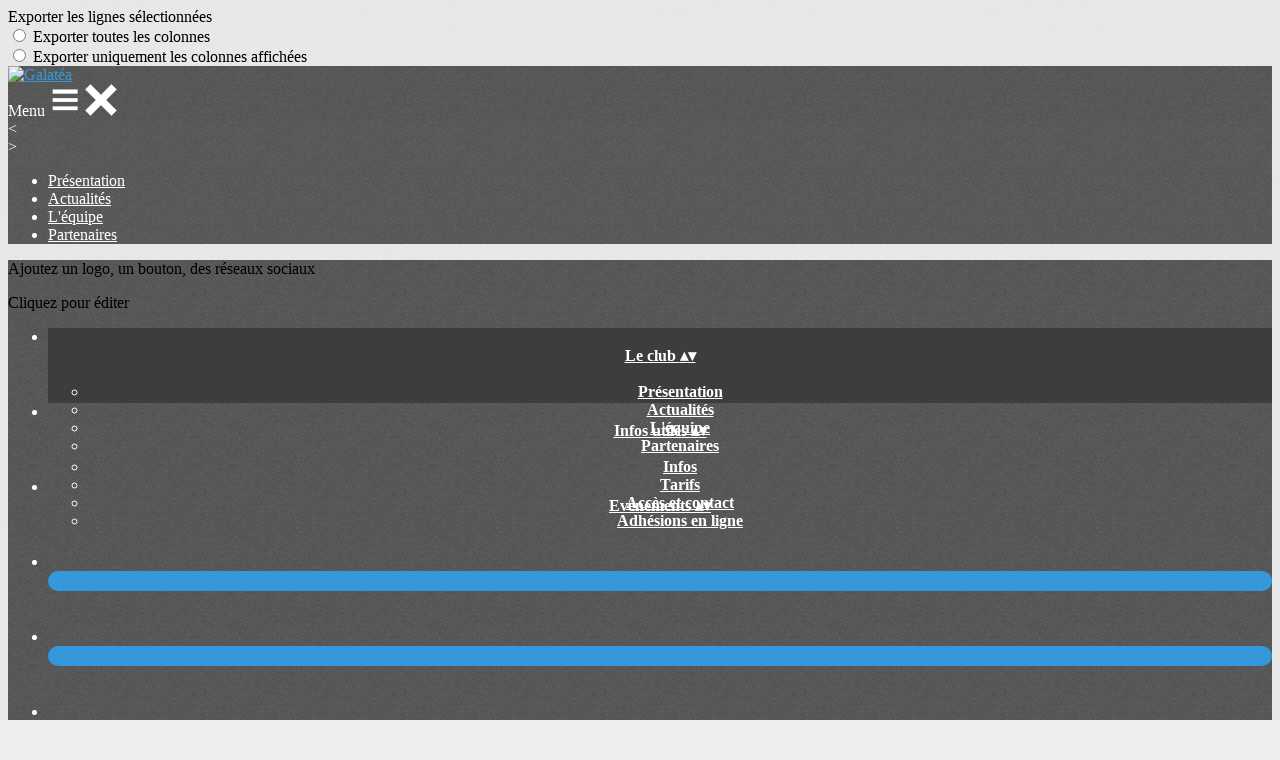

--- FILE ---
content_type: text/html; charset=UTF-8
request_url: https://www.galateaplongee.be/page/2695899-presentation
body_size: 19644
content:
<!DOCTYPE html>
<html lang="fr">
	<head>

		<!-- META -->
		                <meta name="robots" content="index, follow">
                    <meta property="og:type" content="website">
                    <meta property="og:site_name" content="AssoConnect">
                    <title>Présentation | Galatéa</title>
                    <meta property="og:title" content="Présentation | Galatéa">
                    <meta name="description" content="Le club - Présentation - Galatéa A.S.B.L....">
        <meta property="og:description" content="Le club - Présentation - Galatéa A.S.B.L....">
                    <meta property="og:locale" content="fr_FR">
                    <meta property="og:url" content="https://www.galateaplongee.be/page/2695899-presentation">
                    <meta property="og:image" content="https://app.assoconnect.com/services/storage?id=4183111&amp;type=picture&amp;secret=M0aGYSThrrIIMutX2FukdsAcclhawjrQu33yUtAW&amp;timestamp=1709655354">
                    <meta property="og:image:width" content="540">
                    <meta property="og:image:height" content="282">
    <meta name="viewport" property="viewport" content="width=device-width, initial-scale=1.0">
<meta charset="utf-8">
<meta http-equiv="X-UA-Compatible" content="IE=edge,chrome=1">
<meta name="google-signin-use_fedcm" content="true">
    <link rel="canonical" href="https://www.galateaplongee.be/page/2695899-presentation">

		<!-- Favicon -->
					<link rel="icon" type="image/png" href="https://web-assoconnect-frc-prod-cdn-endpoint-software.azureedge.net/legacy/assoconnect.com/image/favicon.png">
		
		<!-- https://dev.twitter.com/web/overview/widgets-webpage-properties -->
		<meta name="twitter:widgets:csp" content="on">

		<!-- CSS -->
		

<!-- jQuery UI -->
<!-- Le CSS de jQuery UI utilise des chemins relatifs pour les images, on ne peut donc pas l'inclure dans le CSS global -->
<link
    rel="stylesheet"
    href="https://code.jquery.com/ui/1.14.1/themes/base/jquery-ui.css"
    integrity="sha512-Ikr9iIb48ljzg7k903d77p0AITNsf4DxtxK4g5R4UiqHpCdroXAX0zqr0uPSWskJOJ1pQoAOXCb8WPkohWY3Bw=="    
    crossorigin="anonymous"
>

<!-- Layout -->
<link rel="stylesheet" href="https://cdn.jamesnook.com/public/build/css/common.-.layout.-.public-horizontal.DESKTOP.css?d88eafa">

<!-- Template -->
<style>/**
 * Breaking points pour les media queries
 */
/**
 * Différentes fonctions less utilisées dans le site
 */
/**
 * Arrondir les coins
 */
/**
 * Ajouter une bordure
 */
/**
 * Ombre sur le texte
 */
/**
 * Ombre sur les box
 */
/**
 * Taille de la box prenant en compte ou non les bordures et le padding
 */
/**
 * Effet de transition lors du changement d'état
 */
/**
 * Effet de rebond
 */
@keyframes bounce {
  20% {
    transform: translateY(10px);
  }
  50% {
    transform: translateY(-10px);
  }
  60% {
    transform: translateY(5px);
  }
  90% {
    transform: translateY(-5px);
  }
}
#boxes {
  position: relative;
  text-align: left;
}
#boxes .boxLandmark {
  position: relative;
  width: 100%;
  max-width: 1104px;
  margin: auto;
}
#boxes .box {
  overflow: hidden;
}
#boxes .box h2,
#boxes .box h3,
#boxes .box p,
#boxes .box ul,
#boxes .box ol {
  margin-top: 0;
}
#boxes .box h2:first-child,
#boxes .box h3:first-child {
  margin-top: -5px !important;
}
#boxes .box p:first-child,
#boxes .box ul:first-child,
#boxes .box ol:first-child {
  margin-top: -2px !important;
}
#boxes .box[data-type="button"] .buttonDIYContainer {
  text-align: center;
  height: 100%;
}
#boxes .box[data-type="button"] .buttonDIYContainer .buttonDIYWrapper {
  border-radius: 20px;
  display: inline-block;
  background: #316bf2;
  height: 100%;
}
#boxes .box[data-type="button"] .buttonDIYContainer .buttonDIYWrapper .buttonDIY {
  border-radius: 20px;
  display: table;
  height: 102%;
  text-decoration: none;
}
#boxes .box[data-type="button"] .buttonDIYContainer .buttonDIYWrapper .buttonDIY .buttonDIYText {
  color: #ffffff;
  display: table-cell;
  vertical-align: middle;
  padding: 0 10px;
}
#boxes .box[data-type="button"] .buttonDIYWrapper {
  text-align: center;
  height: 100%;
}
#boxes .box[data-type="horizontalSeparator"] .separatorWrapper,
#boxes .box[data-type="verticalSeparator"] .separatorWrapper {
  width: 100%;
  height: 100%;
}
#boxes .box[data-type="horizontalSeparator"] .separatorWrapper > div,
#boxes .box[data-type="verticalSeparator"] .separatorWrapper > div {
  text-align: center;
  width: 100%;
  height: 100%;
}
#boxes .box[data-type="horizontalSeparator"] .separatorWrapper {
  display: table;
}
#boxes .box[data-type="horizontalSeparator"] .separatorWrapper > div {
  display: table-cell;
  vertical-align: middle;
}
#boxes .box[data-type="horizontalSeparator"] .separatorWrapper > div .separator {
  width: 100%;
}
#boxes .box[data-type="verticalSeparator"] .separatorWrapper .separator {
  height: 100%;
  display: inline-block;
}
#boxes .box .boxBackgroundOverlay,
#boxes .box .boxBackgroundPicture {
  position: absolute;
  top: 0;
  bottom: 0;
  left: 0;
  right: 0;
  text-align: center;
}
#boxes .box .boxBackgroundPicture {
  background-size: cover;
  background-repeat: no-repeat;
  background-position: center;
}
#boxes .box .boxBackgroundOverlay {
  opacity: .3;
}
@media (max-width: 970px) {
  #boxes .box {
    position: relative !important;
    top: auto !important;
    right: auto !important;
    bottom: auto !important;
    left: auto !important;
    width: 100% !important;
  }
  #boxes .box[data-type="button"] {
    height: 100%;
    padding: 5px;
  }
  #boxes .box[data-type="background"] {
    height: auto !important;
  }
  #boxes .box[data-type="background"] > div {
    height: auto !important;
  }
  #boxes .box[data-type="group"] {
    height: auto !important;
  }
  #boxes .box[data-type="group"] > div {
    height: auto !important;
  }
  #boxes .box[data-type="text"] {
    height: auto !important;
  }
  #boxes .box[data-type="text"] > div {
    height: auto !important;
  }
  #boxes .box[data-type="picture"] {
    text-align: center !important;
    font-size: 0 !important;
  }
  #boxes .box[data-type="facebookLike"],
  #boxes .box[data-type="twitterTimeline"] {
    text-align: center;
  }
  #boxes .box[data-type="verticalSeparator"] {
    display: none;
  }
  #boxes .tableWrapper {
    width: 100%;
    max-width: 100%;
    overflow: auto;
  }
}
</style>

<!-- Google Font -->
    <!-- :400,700 for bold -->
    <link href="https://fonts.googleapis.com/css?family=Roboto:400,500,700" rel="stylesheet">
    

<!-- Choices.js -->

<!-- ContentTools -->

<!-- Cropper -->

<!-- FullCalendar -->

<!-- Simplelightbox -->
	<link
		rel="stylesheet"
		href="https://cdnjs.cloudflare.com/ajax/libs/simplelightbox/1.12.0/simplelightbox.min.css"
		integrity="sha256-IZ7V7DBQggiyHjLI/74Zert2QmZh4a5cpvGQPJC7JyY="
		crossorigin="anonymous"
	>

<!-- Leaflet -->
<!-- Leaflet MarkerCluster -->

		<!-- JS -->
		<script async nonce="3ad3c598-75a6-4d5f-bf14-913638f28bc7">
	// Browser check
	// https://stackoverflow.com/a/55655928/7671937
	function isCrappyIE() {
		var ua = window.navigator.userAgent;
		var crappyIE = false;
		var msie = ua.indexOf('MSIE ');
		if (msie > 0) { // IE 10 or older => return version number
			crappyIE = true;
		}
		var trident = ua.indexOf('Trident/');
		if (trident > 0) { // IE 11 => return version number
			crappyIE = true;
		}
		return crappyIE;
	}

	if(isCrappyIE()) {
		alert("Vous utilisez une ancienne version d'Internet Explorer qui n'est plus maintenue. Pour le confort de votre navigation, merci d'utiliser un navigateur \u00e0 jour. ");
	}
</script>

<script nonce="3ad3c598-75a6-4d5f-bf14-913638f28bc7">
	var SIZE_FIXED			= "fixed";
	var SIZE_FREE			= "free";
	var SIZE_MIN			= "min";
	var SIZE_MIN_WIDTH		= "min-width";
	var SIZE_MIN_HEIGHT		= "min-height";
	var SIZE_MAX			= "max";
	var SIZE_MAX_WIDTH		= "max-width";
	var SIZE_MAX_HEIGHT		= "max-height";
	var ORIGINAL_WIDTH		= 1200;
	var ORIGINAL_HEIGHT		= 628;
	var SIZE_STANDARD		= "standard";
	var SIZE_USER			= "user";
	var SIZE_VENDOR			= "vendor";
	var THUMB_WIDTH			= 352;
	var THUMB_HEIGHT		= 184;
	var USER_NORMAL			= 200;
</script>
<script nonce="3ad3c598-75a6-4d5f-bf14-913638f28bc7">
    var HOST_PUBLIC = "https:\/\/web-assoconnect-frc-prod-cdn-endpoint-software.azureedge.net\/legacy";
    var HOST_SPARK = "https:\/\/web-assoconnect-frc-prod-cdn-endpoint-software.azureedge.net\/legacy\/spark";
    var SPARK_VERSION = "d88eafa";
    var SPARK_FORM_UPLOAD_MAX_SIZE = 10485760;
    var URI_CLIENT = "\/page\/2695899-presentation";
    var URI_SERVER = "\/page\/index";
    var VENDOR_ID = 561235;
    var _GIFS = [];
    var RECAPTCHA = "6Ldy5hwUAAAAAGrMqPOdhVGOLd79KcXDcHg7mjgH";
    var MAPBOX_TOKEN = "pk.eyJ1IjoiYXNzb2Nvbm5lY3QiLCJhIjoiY2pycTlxaGh0MDEyMTQzcGZ0eTlidmdmciJ9.-lrrOF0HPATIKSl8luHqwA";
    var CSP_NONCE = "3ad3c598-75a6-4d5f-bf14-913638f28bc7";
    var I18N_CURRENCY = "EUR";
    var I18N_LOCALE = "fr-FR";
    var I18N_TIMEZONE = "Europe\/Brussels";
    var SITE_CODE = "a";
</script>

<!-- Translator Method -->
<script
    nonce="3ad3c598-75a6-4d5f-bf14-913638f28bc7"
    src="https://cdnjs.cloudflare.com/ajax/libs/intl-messageformat/5.1.0/intl-messageformat.min.js"
    integrity="sha256-jkYwyAJTaU4esUDFkWA92xz+ARjXOmPO8ul5jjY3MWk="
    crossorigin="anonymous"
></script>
<script nonce="3ad3c598-75a6-4d5f-bf14-913638f28bc7">
  window.trans = function trans(key, params) {
      // Translation key not found
      if(window.translations.hasOwnProperty(key) === false) {
          return key;
      }

      var translation = window.translations[key];

      var translator = new IntlMessageFormat.IntlMessageFormat(translation, I18N_LOCALE);

      return translator.format(params);
  };

  window.transCurrency = new Intl.NumberFormat(
      I18N_LOCALE,
      { style: 'currency', currency: "EUR"}
  ).format;

  window.transDate = new Intl.DateTimeFormat(I18N_LOCALE, {
      timeZone: I18N_TIMEZONE,
  }).format;

  window.transDateFromYMD = function(value) {
      value = String(value).replaceAll('-', '');
      // YYYYMMDD or YYYYMMDDHHiiss
      if (String(value).length !== 8 && String(value).length !== 14) {
          return ''
      }

      var date = new Date(value.substr(0, 4) + "-" + value.substr(4, 2) + "-" + value.substr(6, 2));

      // Invalid date
      if (isNaN(date)) {
          return ''
      }

      return transAbsoluteDate(date);
  }

  window.transDateTime = new Intl.DateTimeFormat(I18N_LOCALE, {
      timeZone: I18N_TIMEZONE,
      year: "numeric",
      month: "2-digit",
      day: "2-digit",
      hour: "numeric",
      minute: "numeric",
      second: "numeric",
  }).format;

  // Trans date created with new Date('1986-06-02')
  window.transAbsoluteDate = new Intl.DateTimeFormat(I18N_LOCALE, {
      timeZone: "UTC",
  }).format;

  // Trans date formatted as YYYYMMDDHHiiss
  window.transAbsoluteDateYMD = function (value) {
      // YYYYMMDD or YYYYMMDDHHiiss
      if (String(value).length !== 8 && String(value).length !== 14) {
          return ''
      }

      var date = new Date(value.substr(0, 4) + "-" + value.substr(4, 2) + "-" + value.substr(6, 2));

      // Invalid date
      if (isNaN(date)) {
          return ''
      }

      return transAbsoluteDate(date);
  }

      window.translations = Object.assign({"ckeditor.subtitle":"Sous-titre","ckeditor.title":"Titre","ckeditor.maintitle":"Titre principal","form.select.placeholder":"Choisissez","form.uploadPicture.complete.delete":"Supprimer","form.uploadPicture.prepareInput.button":"Se\u0301lectionner","form.uploadPicture.prepareInput.drop":"Ajouter une image","form.uploadPicture.prepareInput.send":"S\u00e9lectionner","form.uploadPicture.prepareInput.size":"Taille recommand\u00e9e : {width} x {height} px","jquery.ajax.error":"Une erreur est survenue. Cette erreur peut \u00eatre due \u00e0 votre connexion.\nN'h\u00e9sitez pas \u00e0 nous contacter si cette erreur persiste.\n","jquery.ajax.forbidden":"Vous n'avez pas les droits suffisants pour effectuer cette action.","popup.blocked":"Vous devez autoriser les popup pour ce site afin de voir la pr\u00e9visualisation du formulaire","registration.addedMail":"Votre inscription \u00e0 la Newsletter est confirm\u00e9e. \u00c0 tr\u00e8s bient\u00f4t pour de nouvelles actualit\u00e9s.","registration.addMail":"Veuillez indiquer une adresse email.","registration.failed":"Abonnement \u00e9chou\u00e9 !","registration.mailAlreadyExisting":"Cette adresse email est d\u00e9j\u00e0 abonn\u00e9e \u00e0 la newsletter.","spark.dirty.onBeforeUnload":"Vous avez modifi\u00e9 des informations. En quittant cette page sans les enregistrer vous risquez de les perdre.","spark.form.bic.helper.country":"Le BIC est probablement incorrect : v\u00e9rifiez les 5\u00e8me et 6\u00e8me caract\u00e8res ({country}).","spark.form.bic.helper.incorrect":"Le code BIC est incorrect.","spark.form.country.helper.incorrect":"Le pays est incorrect.","spark.form.date.helper.format":"La date est incorrecte (format JJ\/MM\/AAAA).","spark.form.date.helper.futureDateNotAllowed":"Date dans le futur","spark.form.date.helper.yearInTwoDigits":"L'ann\u00e9e doit \u00eatre sur 4 chiffres","spark.form.date.helper.yearStartsWithZero":"L'ann\u00e9e ne peut pas commencer par un z\u00e9ro","spark.form.datetime.checkLegalAge.error.age":"Le responsable l\u00e9gal doit \u00eatre majeur","spark.form.datetime.update.error.incorrect":"La date saisie est incorrecte.","spark.form.datetime.update.error.max":"La date doit \u00eatre ant\u00e9rieure au {max}","spark.form.datetime.update.error.min":"La date doit \u00eatre post\u00e9rieure au {min}","spark.form.domain.check.error":"Le domaine saisi est incorrect.","spark.form.iban.helper.country":"Le pays est inconnu.","spark.form.iban.helper.incorrect":"Les caract\u00e8res autoris\u00e9s sont les chiffres 0 \u00e0 9 et les lettres A \u00e0 Z.","spark.form.iban.helper.invalid":"L'IBAN est incorrect.","spark.form.iban.helper.length":"La longueur est incorrecte.","spark.form.mail.check.question":"Nous avons d\u00e9tect\u00e9 une potentielle erreur de frappe. Est-ce que votre adresse email est {suggest} ?","spark.form.mail.check.yes":"Oui, corriger l'adresse","spark.form.mail.check.no":"Non, conserver l\u2019adresse renseign\u00e9e","spark.form.mail.confirm.error":"Les deux emails sont diff\u00e9rents.","spark.form.mail.helper.at":"Cet email ne contient pas le signe arobase (@)","spark.form.mail.helper.domain":"Le nom de domaine de l'adresse email est incorrect.","spark.form.mail.helper.empty":"Veuillez indiquer une adresse email.","spark.form.mail.helper.incorrect":"Cet email est incorrect.","spark.form.mail.helper.invalid":"Cet email contient des caract\u00e8res invalides.","spark.form.model.addressSearch.city":"Ville","spark.form.model.addressSearch.country":"Pays","spark.form.model.addressSearch.location":"Nom du lieu","spark.form.model.addressSearch.notFound":"Adresse introuvable ?","spark.form.model.addressSearch.placeholder":"Recherchez ici l'adresse que vous souhaitez enregistrer","spark.form.model.addressSearch.postal":"Code postal","spark.form.model.addressSearch.reset":"Supprimer l'adresse ou en saisir une nouvelle","spark.form.model.addressSearch.street1":"Rue","spark.form.model.addressSearch.street2":"Compl\u00e9ment","spark.form.model.category":"Cat\u00e9gorie","spark.form.model.iban.accountExists":"Le compte est utilis\u00e9 dans le service de paiement. L'IBAN et le BIC ne sont pas modifiable. Merci de cr\u00e9er un autre compte","spark.form.money.check.error":"Le montant saisi n'est pas correct.","spark.form.password.confirm.error":"Les deux mots de passe sont diff\u00e9rents.","spark.form.percent.check.error":"La valeur saisie n'est pas correcte.","spark.form.phone.helper.country":"Le code pays est incorrect.","spark.form.phone.helper.incorrect":"Le num\u00e9ro de t\u00e9l\u00e9phone est incorrect.","spark.form.phone.helper.length.tooLong":"Le num\u00e9ro de t\u00e9l\u00e9phone est trop long.","spark.form.phone.helper.length.tooShort":"Le num\u00e9ro de t\u00e9l\u00e9phone est trop court.","spark.form.phone.helper.mobile":"Veuillez indiquer un num\u00e9ro de t\u00e9l\u00e9phone portable.","spark.form.phone.helper.phone":"Veuillez indiquer un num\u00e9ro de t\u00e9l\u00e9phone fixe.","spark.form.phone.helper.refused":"Ce type de num\u00e9ro de t\u00e9l\u00e9phone n'est pas accept\u00e9.","spark.form.phone.helper.unknown":"Le num\u00e9ro de t\u00e9l\u00e9phone n'est pas reconnu.","spark.form.postal.helper.country.required":"Le pays doit \u00eatre indiqu\u00e9.","spark.form.postal.helper.country.unknown":"Le pays {country} est inconnu.","spark.form.postal.helper.incorrect":"Le code postal est incorrect.","spark.form.postal.helper.required":"Le code postal doit \u00eatre indiqu\u00e9.","spark.form.postal.helper.unused":"Ce pays n'utilise pas de codes postaux.","spark.form.textCount.update.character":"caract\u00e8re","spark.form.upload.check.error.limit":"Vous avez atteint la limite de {limit} fichiers.","spark.form.upload.check.error.size":"Le fichier est trop gros (max : {size} {unit}).","spark.form.upload.check.error.type":"Le type du fichier n'est pas accept\u00e9.","spark.form.upload.DOMProgress.text":"Chargement en cours","spark.form.upload.prepare.button.select":"Se\u0301lectionner","spark.form.upload.prepare.drop":"Ajouter un fichier","spark.form.upload.uploadFile.callback.error":"Une erreur s'est produite lors du t\u00e9l\u00e9chargement.","spark.form.url.check.error":"L'url saisie est incorrecte.","spark.notification.button.nextNotice":"Erreur suivante","spark.notification.button.prevNotice":"Erreur pr\u00e9c\u00e9dente","spark.template.accordion.button.title":"Afficher","spark.template.button.cancel":"Annuler","spark.template.button.close":"Fermer","spark.template.button.continue":"Continuer","spark.template.button.delete":"Supprimer","spark.template.button.edit":"Modifier","spark.template.button.submit":"Envoyer","spark.template.button.view":"Voir","spark.template.confirm.confirmText.label":"Veuillez saisir \"{ confirmText }\"","spark.template.confirm.error":"Le texte renseign\u00e9 est incorrect","spark.template.editable.create.button.submit":"Confirmer","spark.template.editable.create.save.error":"Impossible d'enregistrer les modifications.","spark.template.loading.text":"Chargement en cours ...","spark.template.notification.save":"Enregistr\u00e9","spark.template.table.count.checked.all.button":"Les {nbDisplayed} lignes de cette page sont s\u00e9lectionn\u00e9es. <u>S\u00e9lectionner les {truncatedNb} lignes<\/u>.","spark.template.table.count.checked.all.buttonUntruncated":"Les {nbDisplayed} lignes de cette page sont s\u00e9lectionn\u00e9es. <u>S\u00e9lectionner toutes les lignes<\/u>.","spark.template.table.count.checked.all.text":"Toutes les lignes sont s\u00e9lectionn\u00e9es.","spark.template.table.count.checked.truncated":"{nbChecked} ligne(s) s\u00e9lectionn\u00e9e(s) sur {nbTotal}.","spark.template.table.count.checked.untruncated":"{nbChecked} ligne(s) s\u00e9lectionn\u00e9e(s) sur un grand nombre.","spark.template.table.count.displayed.empty":"Aucune ligne","spark.template.table.count.displayed.rows":"{nbDisplayed} ligne(s).","spark.template.table.count.displayed.truncated":"{nbDisplayed} ligne(s) affich\u00e9e(s) sur {truncatedNb}.","spark.template.table.count.displayed.untruncated":"{nbDisplayed} ligne(s) affich\u00e9e(s) sur un grand nombre.","spark.template.table.exports.empty":"Le tableau est vide !","spark.template.table.warning.partialSorting":"Vous venez d\u2019afficher maximum 50 lignes suppl\u00e9mentaires. Le tri ne s\u2019applique pas sur les lignes nouvellement charg\u00e9es. Relancez votre tri sur toutes les lignes affich\u00e9es."},window.translations);
    window.translations = Object.assign({"humanSearch.and":" et ","humanSearch.date.after":"\"{name}\" est apr\u00e8s le {startDate}","humanSearch.date.before":"\"{name}\" est avant le {endDate}","humanSearch.date.between":"\"{name}\" est entre le {startDate} et le {endDate}","humanSearch.is":" est ","humanSearch.number.between":"\"{name}\" entre {start} et {end}","humanSearch.or":" ou ","template.alert.error":"Une erreur s'est produite lors de votre recherche. Veuillez r\u00e9essayer.","template.text.published":"Publi\u00e9 le {date}","text.empty.document":"Aucun document fourni","text.searchUserInfos.administrativeArea1":"R\u00e9gion","text.searchUserInfos.administrativeArea2":"D\u00e9partement","text.searchUserInfos.birthday":"Date de naissance","text.searchUserInfos.city":"Ville","text.searchUserInfos.country":"Pays","text.searchUserInfos.sex":"Sexe","text.searchUserInfos.street1":"Adresse","text.searchUserInfos.street2":"Compl\u00e9ment d'adresse"},window.translations);
</script>

<!-- jQuery -->
<script
    nonce="3ad3c598-75a6-4d5f-bf14-913638f28bc7"
    src="https://cdnjs.cloudflare.com/ajax/libs/jquery/3.7.1/jquery.min.js"
    integrity="sha256-/JqT3SQfawRcv/BIHPThkBvs0OEvtFFmqPF/lYI/Cxo="
    crossorigin="anonymous"
></script>
<script
    nonce="3ad3c598-75a6-4d5f-bf14-913638f28bc7"
    src="https://cdnjs.cloudflare.com/ajax/libs/jqueryui/1.14.1/jquery-ui.min.js"
    integrity="sha512-MSOo1aY+3pXCOCdGAYoBZ6YGI0aragoQsg1mKKBHXCYPIWxamwOE7Drh+N5CPgGI5SA9IEKJiPjdfqWFWmZtRA=="
    crossorigin="anonymous"
></script>
<script
    nonce="3ad3c598-75a6-4d5f-bf14-913638f28bc7"
    src="https://cdnjs.cloudflare.com/ajax/libs/jqueryui/1.9.2/i18n/jquery-ui-i18n.min.js"
    integrity="sha256-q/EiPw4hDxf7AKJEkIHWBspsML3nLL0VB729yuwz+cc="
    crossorigin="anonymous"
></script>
<script
    nonce="3ad3c598-75a6-4d5f-bf14-913638f28bc7"
    src="https://cdnjs.cloudflare.com/ajax/libs/bootstrap-switch/3.3.2/js/bootstrap-switch.min.js"
    integrity="sha256-sAkXLwDFSAB/S09JCOWRvnoOnhGYDu9VqMnbCKAhMzI="
    crossorigin="anonymous"
></script>
<script
    nonce="3ad3c598-75a6-4d5f-bf14-913638f28bc7"
    src="https://cdnjs.cloudflare.com/ajax/libs/jquery-mousewheel/3.1.9/jquery.mousewheel.min.js"
    integrity="sha256-+ZWJyex7JtGOxCSSRu/QgpDkiTWQEqBuE2O8xHMVZCQ="
    crossorigin="anonymous"
></script>

<!-- Layout -->
<script nonce="3ad3c598-75a6-4d5f-bf14-913638f28bc7" src="https://cdn.jamesnook.com/public/build/js/common.-.layout.-.public.js?d88eafa"></script>

<!-- CKEditor -->

<!-- intl-tel-input -->

<!-- reCAPTCHA -->

<!-- Validator -->

<!-- Algolia -->
	<!-- Placé à l'extérieur pour l'annuaire -->
	<script nonce="3ad3c598-75a6-4d5f-bf14-913638f28bc7">
		var ALGOLIA_CONFIG = {
			allowTyposOnNumericTokens:	false,
			facets:						[],
			facetFilters:				[],
			query:						"",
			page:						0,
			numericFilters:				[],
			removeWordsIfNoResults:		"lastWords",
			tagFilters:					[],
			typoTolerance:				"strict",
			advancedSyntax:				true
		};
	</script>

<!-- Charts.js -->

<!-- Choices.js -->

<!-- ContentTools -->

<!-- Cropper -->

<!-- Dompurify -->

<!-- FullCalendar -->

<!-- HTML2Canvas -->

<!-- Parallax -->
	<script
		nonce="3ad3c598-75a6-4d5f-bf14-913638f28bc7"
		src="https://cdnjs.cloudflare.com/ajax/libs/parallax.js/1.5.0/parallax.min.js"
		integrity="sha256-Jhqqct9kdspgS5FC1W1f/cBOkdDoWMV3eWhU14cqzoY="
		crossorigin="anonymous"
	></script>

<!-- TimeAgo -->

<!-- Simplelightbox -->
	<script
		nonce="3ad3c598-75a6-4d5f-bf14-913638f28bc7"
		src="https://cdnjs.cloudflare.com/ajax/libs/simplelightbox/1.12.0/simple-lightbox.min.js"
		integrity="sha256-91WTAly9a0bVj+qqtK5TltwOfUMuOCAO+dUFo9KOU9U="
		crossorigin="anonymous"
	></script>

<!-- Leafleft -->
<!-- Leaflet MarkerCluster -->





<script type="application/javascript"  nonce="3ad3c598-75a6-4d5f-bf14-913638f28bc7">
    window.dataLayer = window.dataLayer || [];
    function gtag(){dataLayer.push(arguments);}
    gtag("consent", "default", {
        ad_storage: "denied",
        analytics_storage: "denied",
        security_storage: "denied", // optional
        wait_for_update: 2000 // milliseconds
    });
    gtag('js', new Date());

    gtag('config', "G-PB0RXMTS9D", {
        send_page_view: false
    });
    gtag('event', 'page_view', {"send_to":"G-PB0RXMTS9D","dimension1":"AssoConnect","dimension2":"school188204","dimension4":"PROD","dimension3":"unknown","dimension5":"SPORT"});

    </script>
<script async src="https://www.googletagmanager.com/gtag/js?id=G-PB0RXMTS9D" nonce="3ad3c598-75a6-4d5f-bf14-913638f28bc7"></script>

<!-- Tracking -->
<script async nonce="3ad3c598-75a6-4d5f-bf14-913638f28bc7">
    

    // Axeptio

            window.axeptioSettings = { 
            clientId: "60ca4e11738e6c446946d8de",
            cookiesVersion: 'client-' + I18N_LOCALE.toLowerCase(),
            userCookiesSecure: true,
            // TO DO: Suffix à retirer en octobre 2025: https://assoconnect.slack.com/archives/C7MSK557A/p1710165386103879?thread_ts=1709752424.741269&cid=C7MSK557A
            // Warning! Updating jsonCookieName can lead to critical issues if the firewall configuration is not updated !
            jsonCookieName: "axeptio_cookies_2",
            authorizedVendorsCookieName: "axeptio_authorized_vendors_2",
            allVendorsCookieName: "axeptio_all_vendors_2",
            googleConsentMode: {
            default: {
                analytics_storage: "denied",
                ad_storage: "denied",
                ad_user_data: "denied",
                ad_personalization: "denied",
                wait_for_update: 500
            }
        }
        };
        (function(d, s) {
            var t = d.getElementsByTagName(s)[0], e = d.createElement(s);
            e.async = true; e.src = "//static.axept.io/sdk.js";
            t.parentNode.insertBefore(e, t);
        })(document, "script");

        // Axeptio callback
        void 0 === window._axcb && (window._axcb = []);
        window._axcb.push(function(axeptio) {
            axeptio.on("cookies:complete", function(choices) {
                if (choices.google_analytics) {
                    gtag("consent", "update", {
                        analytics_storage: "granted",
                    });

                                    }
            })
        })
    
    /**
     * RudderStack common functions
     */

    /**
     * This method allows you to track any actions that your users might perform. Each of these actions is commonly referred to as an event.
     *
     * https://docs.rudderstack.com/stream-sources/rudderstack-sdk-integration-guides/rudderstack-javascript-sdk#3-4-track
     */
    function track(event, properties, options, callback) {
                    if(window.rudderanalytics) {
                window.rudderanalytics.track(event, properties, options, callback);
            }
            }

    /**
     * This method lets you record information about the web page being viewed by the user.
     *
     */
    function trackPage(event, properties, options, callback) {
                    if(window.rudderanalytics) {
                window.rudderanalytics.track(event, properties, options, callback);
            }
            }

    /**
     * This method allows you to track any click that your users might perform on a link.
     *
     * @param {string} selector	jQuery selector of the tracked link
     * Otherwise same params of the track function: https://docs.rudderstack.com/stream-sources/rudderstack-sdk-integration-guides/rudderstack-javascript-sdk#3-4-track
     */
    function trackLink(selector, event, properties, options, callback) {
                    $(selector).on("click", function(e) {
                if(window.rudderanalytics) {
                    var _this = $(this);
                    window.rudderanalytics.track(event, properties, options, callback);
                    // Wait for the tracking request to have time to go
                    var timeoutDelay = 300;
                    setTimeout(function() {
                        var href = _this.attr("href");
                        var target = _this.attr("target");
                        // New tab
                        if (target) {
                            window.open(href, target || '_blank');
                        }
                        // Current tab
                        else {
                            window.location.href = href;
                        }
                    }, timeoutDelay);
                    return false;
                }
            });
            }

    // GTM
    </script>
	</head>
	<body>
		<!-- Layout -->
		<div id="layoutWrapper" class="nav">

<!-- Vielle version IE -->

<!-- Thème -->
<style nonce="3ad3c598-75a6-4d5f-bf14-913638f28bc7">

	/**
	 * Couleur principale
	 */

	/* Transforme @blue et @body en blanc en fonction de la couleur du menu */
	
	/* Color */
	h1,
	h3,
	.textImportant,
	a,
	a:link,
	a:visited,
	a:active,
	.colorBlue,
	.checkbox input[type="checkbox"].custom-checkbox:checked + .icons,
	.checkbox input[type="checkbox"].custom-checkbox:checked + .icons .icon-checked,
	.radio input[type="radio"].custom-radio:checked + .icons,
	.radio input[type="radio"].custom-radio:checked + .icons .icon-checked,
	.accordion .accordionContent.accordionColor .accordionTitleWrapper .accordionTitle,
	.buttonWhite,
	.buttonWhiteAlt:active,
	.buttonWhiteBlue,
	.buttonTransparent:hover,
	.radioAlt.colorWhite.radioAltSelected,
    #thumbPostSlider .thumbPostSlide .thumbPostSlideContent h2,
	.thumbPostWrapper h2,
	.thumbWrapper .thumbCommon .thumbDetails .thumbName,
	.thumbWrapper .thumbCommon .thumbDetails .thumbMore,
	#templateBreadcrumb #breadCrumbItems .breadCrumbNextStep:not(.button):hover,
	#templateBreadcrumb #breadCrumbItems .breadCrumbNextStep .breadCrumbItem.breadCrumbActive,
	#templateTabulation .active,
	#messagesWrapper .message .messageContent .messageIcon svg {
		color: #3498db;
	}
	#agendaWrapper,
	div:not(#agendaWrapper) > #agendaEvent,
	#agendaWrapper #agendaEvent #agendaEventName,
	div:not(#agendaWrapper) > #agendaEvent #agendaEventName,
	#agendaWrapper #agendaList .agendaDate,
	#donationPicture #donationInfoWrapper #donationInfo #donationSubmitButton {
		color: #ffffff;
	}

    /* Fix event colors */
    #agendaEvent #agendaEventDate, #agendaEvent #agendaEventDescription, #agendaEvent #agendaEventAddress {
        color: #ffffff;
    }

    #agendaEventReturn svg path{
        fill: #3498db;
    }

	#templateNavWrapper #templateNav ul li,
	#templateNavWrapper #templateNav ul li a,
	#templateNavBar,
	#templateNavSubBarWrapper,
	#templateNavSubBarWrapper #templateNavSubBar a,
	#templateSubNavWrapper ul li a,
	#agendaWrapper #agendaList .agendaListEvent.colorBodyOrWhite,
	#agendaWrapper #agendaList h3.colorBodyOrWhite,
	#agendaWrapper #agendaList .eventColor.colorBodyOrWhite,
	#eventWrapper #eventDateLeftWrapper{
		color: #ffffff;
	}
    #eventWrapper #eventPicture #eventCountdownWrapper #eventButton {
        color: #ffffff;
    }
	.buttonWhiteBlue:hover {
		color: #2e88c5;
	}
	.buttonWhiteBlue:active,
	.buttonTransparent:active {
		color: #2c81ba;
	}
	#agendaWrapper #agendaList h3.colorBodyOrWhite,
	#agendaWrapper #agendaList .eventColor.colorBodyOrWhite {
		border-color: #ffffff;
	}
	.buttonBlue,
	.backgroundBlue {
		color: #ffffff;
	}
    .backgroundTheme {
        background-color: #444444;
        color: #ffffff;
    }
	/* Background */
	.backgroundBlue,
	.accordion .accordionContent.accordionColor .accordionTitleWrapper .accordionTitleNumber,
	.buttonBlue,
	.dialogDotWrapper .dialogDot.dialogDotCurrent,
	.progressbar-blue div,
	.radioAlt.colorBlue:not(.eventColor), /* :not(.eventColor) pour ne pas modifier les puces de l'agenda */
	#messagesWrapper .message,
	#boxes .box[data-type="button"] .buttonDIYContainer .buttonDIYWrapper,
	#gridWrapper .box .buttonDIYContainer .buttonDIYWrapper,
	#eventWrapper #eventPicture #eventCountdownWrapper #eventButton,
	#templateNavWrapper #templateNav #navBasket {
		background-color: #3498db;
	}
	.formUpload .formUploadInputWrapper input:hover ~ div,
	.buttonBlue:hover,
	.radioAlt.colorBlue.radioAltSelected,
	#messagesWrapper .message,
	#eventWrapper #eventPicture #eventCountdownWrapper #eventButton:hover,
	#templateNavWrapper #templateNav #navBasket:hover {
		background-color: #2c81ba;
	}
	.radioAlt.colorBlue:hover:not(.radioAltSelected):not(.eventColor) { /* :not(.eventColor) pour ne pas modifier les puces de l'agenda */
		background-color: #3baefb;
	}
	.dialogDotWrapper .dialogDot:hover {
		background-color: #3eb6ff;
	}
	.buttonBlue:active,
	#eventWrapper #eventPicture #eventCountdownWrapper #eventButton:active {
		background-color: #2979af;
	}
	.dialogDotWrapper .dialogDot {
		background-color: #43c5ff;
	}
	.buttonWhiteBlue:active {
		background-color: #46cdff;
	}
	.buttonWhiteBlue:hover {
		background-color: #48d4ff;
	}
	/* Border */
	.backgroundBlueLight,
	input[type="text"]:hover,
	input[type="search"]:hover:not(.choices__input),
	.choices:hover,
	input[type="password"]:hover,
	input[type="date"]:hover,
	input[type="tel"]:hover,
	input[type="number"]:hover,
	input[type="datetime-local"]:hover,
	input[type="email"]:hover,
	input[type="url"]:hover,
	textarea:hover,
	select:hover,
	input[type="text"]:focus,
	input[type="search"]:focus:not(.choices__input),
	.choices.is-focused,
	input[type="password"]:focus,
	input[type="date"]:focus,
	input[type="tel"]:focus,
	input[type="number"]:focus,
	input[type="datetime-local"]:focus,
	input[type="email"]:focus,
	input[type="url"]:focus,
	textarea:focus,
	select:focus,
	.radioImageWrapper.radioImageChecked,
	.accordion .accordionContent.accordionColor .accordionTitleWrapper,
	.buttonWhiteBlue,
	.dropdownMenu div h2,
	.radioAlt.colorWhite.radioAltSelected,
	#templateBreadcrumb #breadCrumbItems .breadCrumbNextStep .breadCrumbItem.breadCrumbActive,
	#postViewMore {
		border-color: #3498db;
	}
	#agendaWrapper #agendaEvent #agendaEventReturn,
	div:not(#agendaWrapper) > #agendaEvent #agendaEventReturn {
		border-color: #ffffff;
	}
	.buttonWhiteBlue:hover {
		border-color: #39a7f0;
	}
	.buttonWhiteBlue:active {
		border-color: #3baefb;
	}
	.radioAlt.colorWhite:hover:not(.radioAltSelected),
	.radioAlt.colorBlue:hover:not(.radioAltSelected):not(.eventColor) { /* :not(.eventColor) pour ne pas modifier les puces de l'agenda */
		border-color: #3eb6ff;
	}
	.radioAlt.colorBlue.radioAltSelected {
		border-color: #246a99;
	}
	.buttonWhiteAlt:active {
		outline-color: #3498db;
	}
	.buttonWhiteAlt:hover {
		border-color: #3eb6ff;
	}

	/**
	 * Couleur du menu
	 */
					@media (min-width: 1151px) {
		#templateNavWrapper,
		#templateNavWrapper:before,
		#templateNavBar {
							background-color: #444444;
								}
		#templateSubNavWrapper {
			background-color:
									#474747							;
		}
					#templateHeaderWrapper #templateHeader #templateHeaderMargin {
				display: none;
			}
			}
	@media (max-width: 1150px) {
		#templateNavWrapper,
		#templateNavWrapper:before,
		#templateNavBar,
		#templateSubNavWrapper {
			background-color: #444444;
		}
	}
	#templateNavSubBarWrapper,
	#templateNavSubBarWrapper #templateNavSubBarLeft,
	#templateNavSubBarWrapper #templateNavSubBarRight {
		background-color: #474747;
	}
	#agendaWrapper,
	div:not(#agendaWrapper) > #agendaEvent,
	#donationPicture #donationInfoWrapper #donationInfo #donationSubmitButton,
	#eventWrapper #eventDateLeftWrapper {
		background-color: #444444;
	}
	#eventWrapper #eventPicture #eventInfos #eventName {
		border-color: #444444;
	}
	/* Couleur des hovers */
			#templateNavWrapper #templateNav ul li.active,
		#templateNavWrapper #templateNav ul li:not(.hideHover):hover {
			background-color: #3d3d3d;
		}
		@media (min-width: 1151px) {
			#templateSubNavWrapper ul li.active,
			#templateSubNavWrapper ul li:hover {
				background: #3d3d3d;
			}
		}
		@media (max-width: 1150px) {
			#templateNavSubBarWrapper #templateNavSubBar li.active {
				background: #3d3d3d;
			}
		}
	
	/**
	 * Couleur du fond
	 */
	body {
		background-color: #eeeeee;
	}

	/**
	 * Couleur du bas de page
	 */
	#templateFooterWrapper {
		background-color: #dddddd;
	}

	/**
	 * Texture du menu (non applicable si le menu est transparent)
	 */
				#templateNavWrapper,
		#templateNavWrapper:before,
		#templateSubNavWrapper,
		#templateNavBar,
		#templateNavSubBarWrapper,
		#templateNavSubBarWrapper #templateNavSubBarLeft,
		#templateNavSubBarWrapper #templateNavSubBarRight {
			background-image: url("https://web-assoconnect-frc-prod-cdn-endpoint-software.azureedge.net/legacy/common/image/layout/public/textures/tweed.png");
		}
	
	/**
	 * Texture du fond
	 */
	body {
		background-image: url("https://web-assoconnect-frc-prod-cdn-endpoint-software.azureedge.net/legacy/common/image/layout/public/textures/45-degree-fabric-light.png");
	}

	/**
	 * Texture du bas de page
	 */
	#templateFooterWrapper {
		background-image: url("https://web-assoconnect-frc-prod-cdn-endpoint-software.azureedge.net/legacy/common/image/layout/public/textures/_blank.png");
	}

	/**
	 * Autres
	 */

	/* Permet d'afficher le haut de page dans l'édition */
			#templateHeaderWrapper {
			display: none;
		}
	
	/* Hauteur du haut de page */
			#templateHeaderWrapper {
			height: 0px
		}
	
	/* Position de l'image de l'organisation dans le haut de page */
				#templateHeaderWrapper #templateHeaderVendorPictureWrapper #templateHeaderVendorPicture {
			display: none;
		}
	
	/* Taille texte bloc */
	#templateHeaderBlockTitleWrapper {
		font-size: 0px;
	}

	/* Taille image bloc */
	#templateHeaderBlockVendorPictureWrapper img {
		width: 0px;
	}

	/* Type de bloc */
	#templateHeaderWrapper #templateHeader #templateHeaderBlockContainer {
				background-color: rgba(68, 68, 68, .5);
	}

	@media (min-width: 1151px) {
		/* Position du logo dans le menu */
		#templateNavWrapper #templateNav #navVendorWrapper {
							display: none;
					}

		/* Place le haut de page sous le menu si le menu est transparent */
		
		/* Hauteur du menu (les ">" pour ignorer les sous-menus) */
		#templateNavWrapper #templateNav > ul > li {
			height: 75px;
		}
		#templateSubNavWrapper ul li {
			height: 40px;
			line-height: 40px;
		}
		#templateNavWrapper #templateNav > ul > #navVendorPicture > div > a > img {
			max-height: 75px;
		}

		/* Type de bloc */
		
		/* La largeur du haut de page ne dépasse pas la largeur du contenu du site */
		
		/* Arrondi les coins du menu, du haut de page et du contenu */
		
		/* Séparation des différents éléments */
		
		/* Position du bloc */
				
		/* Texte du menu en gras */
					#templateNavWrapper #templateNav,
			#templateSubNavWrapper {
				font-weight: bold;
			}
		
		/* Texte du menu en majuscule */
		
		/* Cache les icônes */
		
		/* Espacement entre les items du menu */
							#templateNavWrapper #templateNav ul li a,
			#templateNavWrapper #templateNav ul li ul li a,
			#templateSubNavWrapper ul li a {
				padding: 0 15px;
			}
		
		/* Alignement du contenu du menu */
							#templateNavWrapper #templateNav,
			#templateSubNavWrapper {
				text-align: center;
			}
		
		/* Hauteur du logo de l'organisation dans le haut de page */
					#templateHeaderWrapper #templateHeaderVendorPictureWrapper #templateHeaderVendorPicture img {
				height: 250px;
			}
			}

	@media (max-width: 1150px) {
	    	    #templateNavBarVendorPicture {
	        display: none;
	    }
		
		/* Cache le bloc en responsive si le site dispose d'un logo d'organisation */
				
		/* Alignement du menu en fonction de la barre d'administration */
		#templateNavWrapper {
					top: 55px;
				}

	}

	/* Fond fullscreen dans les pages personnalisées */
			#layoutWrapper #templatePageWrapper,
		#layoutWrapper #templatePageWrapper::before,
		#boxes .boxLandmarkBackground {
			max-width: none;
		}
        #layoutWrapper #templatePageWrapper #templatePage {
            padding: 0;
        }
        #templateTabulationWrapper {
            max-width: 1131px;
            margin: 20px auto;
            padding-left: 13.5px;
            padding-right: 13.5px;
        }
		#editButton {
			position: absolute;
			right: 10px;
			z-index: 151; /* 151 pour être au dessus des fonds en parallaxe qui sont en 150 */
		}
	
	/* Arrondi des champs */
	input[type="text"],
	input[type="search"]:not(.choices__input),
	.choices,
	input[type="password"],
	input[type="date"],
	input[type="tel"],
	input[type="number"],
	input[type="datetime-local"],
	input[type="email"],
	input[type="url"],
	textarea {
					border-radius: 10px;
			padding: 9px;
			}
	select {
					border-radius: 10px;
			}
	.selected-flag,
	.buttonBig,
	.buttonLarge,
	.buttonSmall,
	.bootstrap-switch,
	#gridWrapper .box .buttonDIYContainer .buttonDIYWrapper,
	#gridWrapper .box .buttonDIYContainer .buttonDIYWrapper .buttonDIY,
	#boxes .box[data-type="button"] .buttonDIYContainer .buttonDIYWrapper,
	#boxes .box[data-type="button"] .buttonDIYContainer .buttonDIYWrapper .buttonDIY {
					border-radius: 10px;
			}
	.buttonLarge {
					padding: 10px;
			}
	.buttonSmall {
			}
</style>
<!-- Message -->
<!-- Affichage Spark\Notification::message -->
<div id="messagesWrapper">
        	</div>

<script nonce="3ad3c598-75a6-4d5f-bf14-913638f28bc7">
    $('.message-support .messageClose').click(function(event) {
        _spark.cookie.set("supportMessage-" + $(this).data('message-id'), "true", 1);
    });
</script>
<!-- Misc Spark -->

<div class="displayNone" id="sparkTemplateTableExportColumns">
    <form id="sparkTemplateTableExportColumnsForm" method="POST"><input type="hidden" name="_form" value="sparkTemplateTableExportColumns"><input type="hidden" name="_origin" value="/page/2695899-presentation"><input type="hidden" name="_formMulti" value="69707d5a71ab7|f15c1c62414d17d2441206adbaa15b72094bab4d"><script nonce="3ad3c598-75a6-4d5f-bf14-913638f28bc7">
            $("#sparkTemplateTableExportColumnsForm").on("submit", function(){
                var _this = $(this);
                var renable = false;
                if(_this.data("multi-submit-protection")){
                    return false;
                }
                else{
                    // Blocage à la prochaine soumission
                    _this.data("multi-submit-protection", true);
                    // Blocage & chargement sur les boutons
                    _this.find("button[type='submit']").each(function(){
                        var text = $(this).text();
                        var buttonDOM = $(this);
                        var buttonInterval;
                        buttonDOM
                            .addClass("disabled")
                            .prop("disabled", true)
                            .css("width", buttonDOM.outerWidth() + "px")
                            .text(".")
                            .inDOM(function() {
                                // Il ne faut pas utiliser de gif car Safari est incompatible (fix #12514)
                                buttonInterval = setInterval(function() {
                                    if(buttonDOM.text().length === 3) {
                                        buttonDOM.text(".");
                                    }
                                    else {
                                        buttonDOM.text(buttonDOM.text() + ".");
                                    }
                                }, 300);
                            });
                        // Déblocage au bout de 1 seconde
                        if(renable){
                            window.setTimeout(function(){
                                clearInterval(buttonInterval);
                                buttonDOM
                                    .prop("disabled", false)
                                    .removeClass("disabled")
                                    .removeAttr("style")
                                    .text(text);
                            }, 1000);
                        }
                    });
                    // Déblocage au bout de 1 seconde
                    if(renable){
                        window.setTimeout(function(){
                            _this.data("multi-submit-protection", false);
                        }, 1000);
                    }
                    // Retour
                    return true;
                }
            });
        </script>    <div id="sparkTableExportColumnWrapper" class=""><div class="notice fontBold" id="sparkTableExportColumnNotice"></div>
                <label
                    id="sparkTableExportColumnLabel"
                >
                    Exporter les lignes sélectionnées
                    
                    
                </label>
                <div class="formContent">
        
                <div id="sparkTableExportColumn_allWrapper" class="radioWrapper displayInlineBlock valignTop marginRight10 ">
                    <label class="radio" for="sparkTableExportColumn_all">
                        <input
                            type="radio"
                            name="sparkTableExportColumn"
                            id="sparkTableExportColumn_all"
                            value="all"
                            
                            class=""
                        >
                        <span id="sparkTableExportColumn_allLabel">Exporter toutes les colonnes</span>
                    </label>
                </div>
                <script nonce="3ad3c598-75a6-4d5f-bf14-913638f28bc7">
                    if(document.readyState === "complete"){
                        $("#sparkTableExportColumn_all").radiocheck();
                    }
                </script>
            
                <div id="sparkTableExportColumn_filterWrapper" class="radioWrapper displayInlineBlock valignTop marginRight10 ">
                    <label class="radio" for="sparkTableExportColumn_filter">
                        <input
                            type="radio"
                            name="sparkTableExportColumn"
                            id="sparkTableExportColumn_filter"
                            value="filter"
                            
                            class=""
                        >
                        <span id="sparkTableExportColumn_filterLabel">Exporter uniquement les colonnes affichées</span>
                    </label>
                </div>
                <script nonce="3ad3c598-75a6-4d5f-bf14-913638f28bc7">
                    if(document.readyState === "complete"){
                        $("#sparkTableExportColumn_filter").radiocheck();
                    }
                </script>
            </div></div>    </form>
                <script nonce="3ad3c598-75a6-4d5f-bf14-913638f28bc7">
                    _spark.form.mail.initMailGroup("sparkTemplateTableExportColumns");
                </script>
                </div>

<!-- Barre d'administration -->

<!-- Barre de navigation responsive -->
<div id="templateNavBar">

	<div id="templateNavBarVendorPicture">
		<!-- Une organisation en particulier -->
					<a href="/">
				<img src="https://app.assoconnect.com/services/storage?id=4183111&amp;type=picture&amp;secret=M0aGYSThrrIIMutX2FukdsAcclhawjrQu33yUtAW&amp;timestamp=1709655354&amp;size=small" alt="Galatéa">
			</a>
		<!-- L'organisation principale -->
			</div>

	<div id="templateNavBarToggleMenu">
		<span>Menu</span>
					<img src="https://web-assoconnect-frc-prod-cdn-endpoint-software.azureedge.net/legacy/common/ico/ico.menu2.32.white.png" class="_gif icoMenu232White" alt="icoMenu232White" title="" id="templateNavBarToggleMenuOpen" >			<img src="https://web-assoconnect-frc-prod-cdn-endpoint-software.azureedge.net/legacy/common/ico/ico.cross.32.white.png" class="_gif icoCross32White" alt="icoCross32White" title="" id="templateNavBarToggleMenuClose" >			</div>

	<div class="clearBoth"></div>

</div>

			<div id="templateNavSubBarWrapper">
			<div id="templateNavSubBarLeft"><</div>
			<div id="templateNavSubBarRight">></div>
			<ul id="templateNavSubBar">
									<li class="active">
						<a href="/page/2695899-presentation">
							Présentation						</a>
					</li>
									<li >
						<a href="/page/2695900-actualites">
							Actualités						</a>
					</li>
									<li >
						<a href="/page/2695901-l-equipe">
							L&#039;équipe						</a>
					</li>
									<li >
						<a href="/page/2695902-partenaires">
							Partenaires						</a>
					</li>
							</ul>
		</div>
	
<!-- Header top -->

<!-- Navigation et réseaux sociaux -->

<!-- Container obligatoire afin de passer le menu et son sous-menu en position absolute avec le thème transparent -->
<div id="templateNavContainer">

	<div id="templateNavWrapper">

		<!-- Éditable et hover -->
		<div id="templateNavWrapperHover" class="templateHover"></div>
		<div id="templateNavWrapperEditable" class="templateEditable templateEditableNav">
			<div class="displayTable height100 width100">
				<div class="displayTableCell valignMiddle">
					<p class="displayInlineBlock">Ajoutez un logo, un bouton, des réseaux sociaux</p>
					<div class="templateEditableButton">Cliquez pour éditer</div>
				</div>
			</div>
		</div>

		<!-- Réseaux sociaux -->
		<div id="templateNavSocialWrapper">
			                			                			                			                			                			                					</div>

		<!-- Navigation -->
		<nav id="templateNav">
						<ul id="navVendorWrapper">
				<!-- Nom & logo de l'organisation -->
                				<li id="navVendorPicture">
					<div class="displayTable height100"><!-- displayTable = fix #8392 -->
						<a class="displayTableCell width100 valignMiddle" href="/">
							<img src="https://app.assoconnect.com/services/storage?id=4183111&amp;type=picture&amp;secret=M0aGYSThrrIIMutX2FukdsAcclhawjrQu33yUtAW&amp;timestamp=1709655354&amp;size=small" alt="Galatéa">
						</a>
					</div>
				</li>
			</ul>
			<ul>
                                                                                                                        <li
                                    data-templatesubnav="2695898"
                                    class="
                                                                                    templateNavResponsiveToggleChildren
                                                                                                                            active
                                                                            "
                                >
                                    <a
                                        href="/page/2695899-presentation"
                                        class="displayTable height100"
                                    >
                                        <div class="displayTableCell valignMiddle">
                                                                                    </div>
                                        <div class="displayTableCell valignMiddle">
                                            Le club                                            <span class="arrowTop">&#9652;</span><span class="arrowDown">&#9662;</span>
                                        </div>
                                    </a>
                                    <ul>
                                                                                                                                    <li class="active">
                                                    <a href="/page/2695899-presentation">
                                                        Présentation                                                    </a>
                                                </li>
                                                                                            <li >
                                                    <a href="/page/2695900-actualites">
                                                        Actualités                                                    </a>
                                                </li>
                                                                                            <li >
                                                    <a href="/page/2695901-l-equipe">
                                                        L&#039;équipe                                                    </a>
                                                </li>
                                                                                            <li >
                                                    <a href="/page/2695902-partenaires">
                                                        Partenaires                                                    </a>
                                                </li>
                                                                                                                        </ul>
                                </li>
                                                                                                                <li
                                    data-templatesubnav="2695903"
                                    class="
                                                                                    templateNavResponsiveToggleChildren
                                                                                                                    "
                                >
                                    <a
                                        href="/page/2695904-infos"
                                        class="displayTable height100"
                                    >
                                        <div class="displayTableCell valignMiddle">
                                                                                    </div>
                                        <div class="displayTableCell valignMiddle">
                                            Infos utiles                                            <span class="arrowTop">&#9652;</span><span class="arrowDown">&#9662;</span>
                                        </div>
                                    </a>
                                    <ul>
                                                                                                                                    <li >
                                                    <a href="/page/2695904-infos">
                                                        Infos                                                    </a>
                                                </li>
                                                                                            <li >
                                                    <a href="/page/2695905-tarifs">
                                                        Tarifs                                                    </a>
                                                </li>
                                                                                            <li >
                                                    <a href="/page/2695907-acces-et-contact">
                                                        Accès et contact                                                    </a>
                                                </li>
                                                                                            <li >
                                                    <a href="/page/2695906-adhesions-en-ligne">
                                                        Adhésions en ligne                                                    </a>
                                                </li>
                                                                                                                        </ul>
                                </li>
                                                                                                                <li
                                    data-templatesubnav="2695908"
                                    class="
                                                                                                                    "
                                >
                                    <a
                                        href="/page/2695909-agenda"
                                        class="displayTable height100"
                                    >
                                        <div class="displayTableCell valignMiddle">
                                                                                    </div>
                                        <div class="displayTableCell valignMiddle">
                                            Evénements                                            <span class="arrowTop">&#9652;</span><span class="arrowDown">&#9662;</span>
                                        </div>
                                    </a>
                                    <ul>
                                                                            </ul>
                                </li>
                                                                                        				<!-- Mon compte -->
								<!-- Panier -->
								<!-- Boutons -->
				<li id="templateNavButton1Container" class="hideHover displayNone">
																					<a href="" class="height100 displayTable">
						<!-- displayTableCell valignMiddle dans une div wrapper pour fix #6921 -->
						<div class="displayTableCell valignMiddle">
							
            <div
                id="templateNavButton1Button"
                class="
                    button
                    textAlignCenter
                    buttonBlue
                    buttonLarge
                    
                    valignMiddle
                "
            ><span class="valignInitial"></span></div>						</div>
					</a>
				</li>
				<li id="templateNavButton2Container" class="hideHover displayNone">
																					<a href="" class="height100 displayTable">
						<!-- displayTableCell valignMiddle dans une div wrapper pour fix #6921 -->
						<div class="displayTableCell valignMiddle">
							
            <div
                id="templateNavButton2Button"
                class="
                    button
                    textAlignCenter
                    buttonBlue
                    buttonLarge
                    
                    valignMiddle
                "
            ><span class="valignInitial"></span></div>						</div>
					</a>
				</li>
				<!-- Connexion -->
				<li id="templateNavButtonLoginContainer" class="hideHover ">
					<a href="/contacts/login?redirect=%2Fpage%2F2695899-presentation" class="height100 displayTable">
						<!-- displayTableCell valignMiddle dans une div wrapper pour fix #6921 et #7665 -->
						<div class="displayTableCell valignMiddle">
							
            <div
                id="templateNavButtonLoginButton"
                class="
                    button
                    textAlignCenter
                    buttonBlue
                    buttonLarge
                    
                    valignMiddle
                "
            ><span class="valignInitial">Se connecter</span></div>						</div>
					</a>
				</li>
			</ul>
		</nav>

	</div>

	<div id="templateSubNavWrapper">

		<div id="templateSubNav">
												<ul data-templatesubnav="2695898">
													<li class="active">
								<a href="/page/2695899-presentation">
									Présentation								</a>
							</li>
													<li >
								<a href="/page/2695900-actualites">
									Actualités								</a>
							</li>
													<li >
								<a href="/page/2695901-l-equipe">
									L&#039;équipe								</a>
							</li>
													<li >
								<a href="/page/2695902-partenaires">
									Partenaires								</a>
							</li>
											</ul>
																<ul data-templatesubnav="2695903">
													<li >
								<a href="/page/2695904-infos">
									Infos								</a>
							</li>
													<li >
								<a href="/page/2695905-tarifs">
									Tarifs								</a>
							</li>
													<li >
								<a href="/page/2695907-acces-et-contact">
									Accès et contact								</a>
							</li>
													<li >
								<a href="/page/2695906-adhesions-en-ligne">
									Adhésions en ligne								</a>
							</li>
											</ul>
																	
		</div>

	</div>

</div>

<!-- Header bottom (importe également le header en mode édition si header none mais le cache avec un if dans le fichier inc.DESKTOP.public.header.php) -->

<!-- Page -->
<article id="templatePageWrapper" class="layout-md">
	<div id="templatePage">
		<!-- #templateIframe permet de mesurer la hauteur de la page pour afficher le site dans une iframe -->
		<div id="templateIframe">
			<!-- Tabulations -->
    <!-- Affiche les onglets pour les organisation dépendantes -->
    
    <!-- Importe les tabulations, sauf pour le layout admin qui les importes dans son layout afin d'afficher le titre des pages dans le menu mobile -->
                
    <!-- Tabulations en mode Fil d'Ariane -->
            <!-- Une tabulation, juste le titre s'affiche -->
                    <div class="templatePageHeader" data-id="component_Header">
                <div>
                    <div id="templateTitle" class="templatePageHeaderPart">
                                                                        <span class="displayInlineBlock valignMiddle"></span>
                                            </div>
                                    </div>
            </div>
            <div id="templateTabulationWrapper">
                <div>
                    <div id="templateTabulation">
                        
                        
                                                                            <a
                                    id="tab_page-presentation"
                                    href="/page/2695899-presentation"
                                    class="active"
                            >
                                Présentation                            </a>
                                                                                <a
                                    id="tab_page-actualites"
                                    href="/page/2695900-actualites"
                                    class=""
                            >
                                Actualités                            </a>
                                                                                <a
                                    id="tab_page-l-equipe"
                                    href="/page/2695901-l-equipe"
                                    class=""
                            >
                                L&#039;équipe                            </a>
                                                                                <a
                                    id="tab_page-partenaires"
                                    href="/page/2695902-partenaires"
                                    class=""
                            >
                                Partenaires                            </a>
                                                                        </div>
                </div>
            </div>
                <!-- Titre uniquement -->
        <!-- Titre uniquement -->
<!-- Empêche un bug d'affichage du menu admin (https://github.com/sylfabre/buypacker-dev/issues/6376) -->
<div class="clearBoth"></div>
<!-- Template -->
<div class="templatePageWrapper layout-md">
        <div class="templatePageContent ">
                    <div class="templatePageContentHeader">
                            </div>
                




<!-- Lien d'édition -->

<!-- Contenu de la page -->
<div id="boxes">
	
            <style>
                #box92618914 {
                	position:		absolute;
                	left:			0%;
                	top:			0px;
                	height:			60px;
                	min-height:60px;
                	padding:		0;
                	margin:			0!important;
                	border:			0;
                }
            </style>
            <div class="boxLandmark boxLandmarkBackground">
                <div
                	id="box92618914"
                	class="box"
                	style="width: 100%"
                	data-type="background"
                	>
                	<div style="position: relative; overflow:hidden; height: 60px; background: #1d2c56; min-height: 60px">
                		
            <style>
                #box92618920 {
                	position:		absolute;
                	left:			0%;
                	top:			0px;
                	height:			60px;
                	
                	padding:		0;
                	margin:			0!important;
                	border:			0;
                }
            </style>
            <div class="boxLandmark ">
                <div
                	id="box92618920"
                	class="box"
                	style="width: 33.333333333333%"
                	data-type="button"
                	>
                	<div style="position: relative; overflow:hidden; margin-top: 8px; height: 44px; background: transparent">
                		
                <a
                	href="/page/2695904-infos"
                	
                ><div class="buttonDIYContainer" style="text-align: center;"><div class="buttonDIYWrapper"><div class="buttonDIY" style="background:transparent;"><div class="buttonDIYText" style="font-size: 16px;font-weight: bold;">PLUS D&#039;INFORMATIONS</div></div></div></div></a>
            
                	</div>
                </div>
            </div>
        
            <style>
                #box92618919 {
                	position:		absolute;
                	left:			16.666666666667%;
                	top:			0px;
                	height:			60px;
                	
                	padding:		0;
                	margin:			0!important;
                	border:			0;
                }
            </style>
            <div class="boxLandmark ">
                <div
                	id="box92618919"
                	class="box"
                	style="width: 66.666666666667%"
                	data-type="group"
                	>
                	<div style="position: relative; overflow:hidden; height: 60px; background: transparent">
                		
                	</div>
                </div>
            </div>
        
            <style>
                #box92618921 {
                	position:		absolute;
                	left:			33.333333333333%;
                	top:			0px;
                	height:			60px;
                	
                	padding:		0;
                	margin:			0!important;
                	border:			0;
                }
            </style>
            <div class="boxLandmark ">
                <div
                	id="box92618921"
                	class="box"
                	style="width: 33.333333333333%"
                	data-type="button"
                	>
                	<div style="position: relative; overflow:hidden; margin-top: 8px; height: 44px; background: transparent">
                		
                <a
                	href="/page/2695906-adhesions-en-ligne"
                	
                ><div class="buttonDIYContainer" style="text-align: center;"><div class="buttonDIYWrapper"><div class="buttonDIY" style="background:#f4d03f;"><div class="buttonDIYText" style="font-size: 16px;font-weight: bold;">Inscriptions 2026-2027</div></div></div></div></a>
            
                	</div>
                </div>
            </div>
        
            <style>
                #box92618922 {
                	position:		absolute;
                	left:			66.666666666667%;
                	top:			0px;
                	height:			60px;
                	
                	padding:		0;
                	margin:			0!important;
                	border:			0;
                }
            </style>
            <div class="boxLandmark ">
                <div
                	id="box92618922"
                	class="box"
                	style="width: 33.333333333333%"
                	data-type="button"
                	>
                	<div style="position: relative; overflow:hidden; margin-top: 8px; height: 44px; background: transparent">
                		
                <a
                	href="/page/2695907-acces-et-contact"
                	
                ><div class="buttonDIYContainer" style="text-align: center;"><div class="buttonDIYWrapper"><div class="buttonDIY" style="background:#24b39c;"><div class="buttonDIYText" style="font-size: 16px;font-weight: bold;">JE SOUHAITE ÊTRE CONTACTÉ</div></div></div></div></a>
            
                	</div>
                </div>
            </div>
        
                	</div>
                </div>
            </div>
        
            <style>
                #box92618915 {
                	position:		absolute;
                	left:			0%;
                	top:			60px;
                	height:			540px;
                	min-height:540px;
                	padding:		0;
                	margin:			0!important;
                	border:			0;
                }
            </style>
            <div class="boxLandmark boxLandmarkBackground">
                <div
                	id="box92618915"
                	class="box"
                	style="width: 100%"
                	data-type="background"
                	>
                	<div style="position: relative; overflow:hidden; height: 540px; min-height: 540px">
                		<div class="boxBackgroundPicture" data-parallax="scroll" data-image-src="https://app.assoconnect.com/services/storage?id=1959636&type=picture&secret=XhryFDc4OlQXvxLD3SxvwuOSXISyViMFC7tPbkqD&timestamp=1636468334" data-z-index="0"></div><div class="boxBackgroundOverlay" style="background-color:"></div>
            <style>
                #box92618923 {
                	position:		absolute;
                	left:			25%;
                	top:			60px;
                	height:			60px;
                	
                	padding:		0;
                	margin:			0!important;
                	border:			0;
                }
            </style>
            <div class="boxLandmark ">
                <div
                	id="box92618923"
                	class="box"
                	style="width: 50%"
                	data-type="text"
                	>
                	<div style="position: relative; overflow:hidden; height: 60px; background: transparent">
                		<div class="overflowHidden height100"><h2 style="text-align:center;"><span style="color:#1d2c56;"><span style="font-size:48px;"><strong>Galatéa A.S.B.L.</strong></span></span></h2></div>
                	</div>
                </div>
            </div>
        
            <style>
                #box92618924 {
                	position:		absolute;
                	left:			25%;
                	top:			120px;
                	height:			60px;
                	
                	padding:		0;
                	margin:			0!important;
                	border:			0;
                }
            </style>
            <div class="boxLandmark ">
                <div
                	id="box92618924"
                	class="box"
                	style="width: 50%"
                	data-type="text"
                	>
                	<div style="position: relative; overflow:hidden; height: 60px; background: transparent">
                		<div class="overflowHidden height100"><h2 style="text-align:center;"><span style="color:#1d2c56;"><span style="font-size:32px;">Club de plongée et d&#039;apnée</span></span></h2></div>
                	</div>
                </div>
            </div>
        
            <style>
                #box92618925 {
                	position:		absolute;
                	left:			0%;
                	top:			180px;
                	height:			360px;
                	
                	padding:		0;
                	margin:			0!important;
                	border:			0;
                }
            </style>
            <div class="boxLandmark ">
                <div
                	id="box92618925"
                	class="box"
                	style="width: 66.666666666667%"
                	data-type="text"
                	>
                	<div style="position: relative; overflow:hidden; padding-top: 20px; padding-right: 20px; padding-bottom: 4px; padding-left: 20px; height: 360px; background: transparent">
                		<div class="overflowHidden height100"><p><span style="font-size:18px;">L&#039;esprit du club c&#039;est :</span></p>

<ul>
	<li><span style="font-size:18px;">une ambiance conviviale </span></li>
	<li><span style="font-size:18px;">une envie de partager la pratique de la plongée sous-marine et/ou de l&#039;apnée</span></li>
	<li><span style="font-size:18px;">la possibilité de bénéficier de formations, de transmettre une passion</span></li>
	<li><span style="font-size:18px;">des entraînements hebdomadaires en piscine</span></li>
	<li><span style="font-size:18px;">des sorties en carrières, fosses, lacs, mers, ...</span></li>
	<li><span style="font-size:18px;">des rencontres humaines bienveillantes.</span></li>
</ul>

<p> </p></div>
                	</div>
                </div>
            </div>
        
            <style>
                #box92618926 {
                	position:		absolute;
                	left:			66.666666666667%;
                	top:			180px;
                	height:			240px;
                	
                	padding:		0;
                	margin:			0!important;
                	border:			0;
                }
            </style>
            <div class="boxLandmark ">
                <div
                	id="box92618926"
                	class="box"
                	style="width: 33.333333333333%"
                	data-type="picture"
                	>
                	<div style="position: relative; overflow:hidden; height: 240px; border-radius: 10px; background: transparent">
                		
                	<div class="overflowHidden displayInlineBlock positionRelative" style="
                		width:368px;
                		max-width: 100%;
                		height:240px;
                		text-align: center;
                		
                border-radius: 10px;">
                		<div style="position:absolute;top:0;left:50%;height:100%;width:1px;">
                			<img
                				src="https://app.assoconnect.com/services/storage?id=4229805&amp;type=picture&amp;secret=hVuT8Svkrg0eSYh6ykdPb3Y8rgD208Fd1l4UPDWT&amp;timestamp=1711103358"
                				style="
                					position:absolute;
                					width:231.696px;
                					height:239.99844px;
                					top:0px;
                					left:-116px;
                					max-width:none;
                				"
                			>
                		</div>
                	</div>
                	</div>
                </div>
            </div>
        
                	</div>
                </div>
            </div>
        
            <style>
                #box92618916 {
                	position:		absolute;
                	left:			0%;
                	top:			600px;
                	height:			420px;
                	min-height:420px;
                	padding:		0;
                	margin:			0!important;
                	border:			0;
                }
            </style>
            <div class="boxLandmark boxLandmarkBackground">
                <div
                	id="box92618916"
                	class="box"
                	style="width: 100%"
                	data-type="background"
                	>
                	<div style="position: relative; overflow:hidden; height: 420px; background: #1d2c56; min-height: 420px">
                		
            <style>
                #box92618927 {
                	position:		absolute;
                	left:			8.3333333333333%;
                	top:			60px;
                	height:			240px;
                	
                	padding:		0;
                	margin:			0!important;
                	border:			0;
                }
            </style>
            <div class="boxLandmark ">
                <div
                	id="box92618927"
                	class="box"
                	style="width: 33.333333333333%"
                	data-type="picture"
                	>
                	<div style="position: relative; overflow:hidden; height: 240px; border-radius: 10px; background: transparent">
                		
                	<div class="overflowHidden displayInlineBlock positionRelative" style="
                		width:368px;
                		max-width: 100%;
                		height:240px;
                		text-align: center;
                		
                border-radius: 10px;">
                		<div style="position:absolute;top:0;left:50%;height:100%;width:1px;">
                			<img
                				src="https://app.assoconnect.com/services/storage?id=4229983&amp;type=picture&amp;secret=yEkt2Am3f2rwJmMWmAxcGyWNeGh4Z3h5nsgAXUUz&amp;timestamp=1711106354"
                				style="
                					position:absolute;
                					width:360px;
                					height:240px;
                					top:0px;
                					left:-180px;
                					max-width:none;
                				"
                			>
                		</div>
                	</div>
                	</div>
                </div>
            </div>
        
            <style>
                #box92618928 {
                	position:		absolute;
                	left:			58.333333333333%;
                	top:			60px;
                	height:			240px;
                	
                	padding:		0;
                	margin:			0!important;
                	border:			0;
                }
            </style>
            <div class="boxLandmark ">
                <div
                	id="box92618928"
                	class="box"
                	style="width: 33.333333333333%"
                	data-type="picture"
                	>
                	<div style="position: relative; overflow:hidden; height: 240px; border-radius: 10px; background: transparent">
                		
                	<div class="overflowHidden displayInlineBlock positionRelative" style="
                		width:368px;
                		max-width: 100%;
                		height:240px;
                		text-align: center;
                		
                border-radius: 10px;">
                		<div style="position:absolute;top:0;left:50%;height:100%;width:1px;">
                			<img
                				src="https://app.assoconnect.com/services/storage?id=4229958&amp;type=picture&amp;secret=P6E3xRKm6veByiaG1k0pcJiz25liXH0eXVYYurac&amp;timestamp=1711106043"
                				style="
                					position:absolute;
                					width:360px;
                					height:240px;
                					top:0px;
                					left:-180px;
                					max-width:none;
                				"
                			>
                		</div>
                	</div>
                	</div>
                </div>
            </div>
        
            <style>
                #box92618929 {
                	position:		absolute;
                	left:			8.3333333333333%;
                	top:			360px;
                	height:			60px;
                	
                	padding:		0;
                	margin:			0!important;
                	border:			0;
                }
            </style>
            <div class="boxLandmark ">
                <div
                	id="box92618929"
                	class="box"
                	style="width: 83.333333333333%"
                	data-type="text"
                	>
                	<div style="position: relative; overflow:hidden; padding-top: 4px; padding-right: 4px; padding-bottom: 4px; padding-left: 4px; height: 60px; background: #1d2c56">
                		<div class="overflowHidden height100"><p style="text-align:center;"><span style="font-size:48px;"><span style="color:#ffffff;">&#34; In aqua Veritas &#34;</span></span></p></div>
                	</div>
                </div>
            </div>
        
                	</div>
                </div>
            </div>
        
            <style>
                #box92618917 {
                	position:		absolute;
                	left:			0%;
                	top:			1020px;
                	height:			360px;
                	min-height:360px;
                	padding:		0;
                	margin:			0!important;
                	border:			0;
                }
            </style>
            <div class="boxLandmark boxLandmarkBackground">
                <div
                	id="box92618917"
                	class="box"
                	style="width: 100%"
                	data-type="background"
                	>
                	<div style="position: relative; overflow:hidden; height: 360px; background: #1d2c56; min-height: 360px">
                		
            <style>
                #box92618930 {
                	position:		absolute;
                	left:			8.3333333333333%;
                	top:			60px;
                	height:			240px;
                	
                	padding:		0;
                	margin:			0!important;
                	border:			0;
                }
            </style>
            <div class="boxLandmark ">
                <div
                	id="box92618930"
                	class="box"
                	style="width: 33.333333333333%"
                	data-type="picture"
                	>
                	<div style="position: relative; overflow:hidden; height: 240px; border-radius: 10px; background: transparent">
                		
                	<div class="overflowHidden displayInlineBlock positionRelative" style="
                		width:368px;
                		max-width: 100%;
                		height:240px;
                		text-align: center;
                		
                border-radius: 10px;">
                		<div style="position:absolute;top:0;left:50%;height:100%;width:1px;">
                			<img
                				src="https://app.assoconnect.com/services/storage?id=4229974&amp;type=picture&amp;secret=GDhALxWNyEL3JmIXpx1YXLquSSnRFfp0eby47z6m&amp;timestamp=1711106249"
                				style="
                					position:absolute;
                					width:360px;
                					height:240px;
                					top:0px;
                					left:-180px;
                					max-width:none;
                				"
                			>
                		</div>
                	</div>
                	</div>
                </div>
            </div>
        
            <style>
                #box92618931 {
                	position:		absolute;
                	left:			58.333333333333%;
                	top:			60px;
                	height:			240px;
                	
                	padding:		0;
                	margin:			0!important;
                	border:			0;
                }
            </style>
            <div class="boxLandmark ">
                <div
                	id="box92618931"
                	class="box"
                	style="width: 33.333333333333%"
                	data-type="picture"
                	>
                	<div style="position: relative; overflow:hidden; height: 240px; border-radius: 10px; background: transparent">
                		
                	<div class="overflowHidden displayInlineBlock positionRelative" style="
                		width:368px;
                		max-width: 100%;
                		height:240px;
                		text-align: center;
                		
                border-radius: 10px;">
                		<div style="position:absolute;top:0;left:50%;height:100%;width:1px;">
                			<img
                				src="https://app.assoconnect.com/services/storage?id=4229981&amp;type=picture&amp;secret=mAGpgDxyda1px4AY5rc9UYo9yWkE1RfzGwQgeNTX&amp;timestamp=1711106316"
                				style="
                					position:absolute;
                					width:360px;
                					height:240px;
                					top:0px;
                					left:-180px;
                					max-width:none;
                				"
                			>
                		</div>
                	</div>
                	</div>
                </div>
            </div>
        
                	</div>
                </div>
            </div>
        
            <style>
                #box92618918 {
                	position:		absolute;
                	left:			0%;
                	top:			1380px;
                	height:			780px;
                	min-height:780px;
                	padding:		0;
                	margin:			0!important;
                	border:			0;
                }
            </style>
            <div class="boxLandmark boxLandmarkBackground">
                <div
                	id="box92618918"
                	class="box"
                	style="width: 100%"
                	data-type="background"
                	>
                	<div style="position: relative; overflow:hidden; height: 780px; min-height: 780px">
                		<div class="boxBackgroundPicture" data-parallax="scroll" data-image-src="https://app.assoconnect.com/services/storage?id=1959637&type=picture&secret=j31nKWMILqTmlsyeTRc1ryZ3JTV7365nZpkkG1rH&timestamp=1636468346" data-z-index="0"></div><div class="boxBackgroundOverlay" style="background-color:"></div>
            <style>
                #box92618932 {
                	position:		absolute;
                	left:			25%;
                	top:			60px;
                	height:			60px;
                	
                	padding:		0;
                	margin:			0!important;
                	border:			0;
                }
            </style>
            <div class="boxLandmark ">
                <div
                	id="box92618932"
                	class="box"
                	style="width: 50%"
                	data-type="text"
                	>
                	<div style="position: relative; overflow:hidden; padding-top: 8px; height: 60px; background: transparent">
                		<div class="overflowHidden height100"><h2 style="text-align:center;"><span style="color:#1d2c56;"><span style="font-size:48px;"><strong>Les dates</strong></span></span></h2></div>
                	</div>
                </div>
            </div>
        
            <style>
                #box92618933 {
                	position:		absolute;
                	left:			25%;
                	top:			120px;
                	height:			60px;
                	
                	padding:		0;
                	margin:			0!important;
                	border:			0;
                }
            </style>
            <div class="boxLandmark ">
                <div
                	id="box92618933"
                	class="box"
                	style="width: 50%"
                	data-type="text"
                	>
                	<div style="position: relative; overflow:hidden; height: 60px; background: transparent">
                		<div class="overflowHidden height100"><h2 style="text-align:center;"><span style="color:#1d2c56;"><span style="font-size:32px;">des activités</span></span></h2></div>
                	</div>
                </div>
            </div>
        
            <style>
                #box92618934 {
                	position:		absolute;
                	left:			16.666666666667%;
                	top:			180px;
                	height:			600px;
                	
                	padding:		0;
                	margin:			0!important;
                	border:			0;
                }
            </style>
            <div class="boxLandmark ">
                <div
                	id="box92618934"
                	class="box"
                	style="width: 66.666666666667%"
                	data-type="agenda"
                	>
                	<div style="position: relative; overflow:hidden; margin-top: 20px; margin-right: 20px; margin-left: 20px; height: 560px; border-radius: 10px; background: transparent">
                		
                	<iframe
                		src="ressources/agenda-diy?boxId=92618934"
                		scrolling="no"
                		frameborder="0"
                		style="border:none; overflow:hidden;background:transparent;"
                		width="100%"
                		height="100%"
                		allowtransparency="true"
                		allowfullscreen="true"
                	></iframe>
                
                	</div>
                </div>
            </div>
        
                	</div>
                </div>
            </div>
        </div>    </div>
</div>
		</div>
	</div>
</article>

<!-- Footer -->
<footer id="templateFooterWrapper">
	            <div id="templateFooter">
                        <div id="templateFooterBlockContainer">
                <div class="row">
                    <div class="col-lg-9 col-md-9 col-sm-9 col-xs-12">
                        <div id="templateFooterBlockWrapper" class="row">
                            <!-- Liste des pages de l'organisation principal -->
                                                    </div>
                    </div>
                    <div class="col-lg-3 col-md-3 col-sm-6 col-xs-12">
                        <form id="templateFooterNewsletterForm" method="POST" class="newsletterRegister displayNone"><input type="hidden" name="_form" value="templateFooterNewsletter"><input type="hidden" name="_origin" value="/page/2695899-presentation"><input type="hidden" name="_formMulti" value="69707d5a765b6|0abf972044a9f9e2a09c0a0b5399ad95c8d77fba"><script nonce="3ad3c598-75a6-4d5f-bf14-913638f28bc7">
            $("#templateFooterNewsletterForm").on("submit", function(){
                var _this = $(this);
                var renable = true;
                if(_this.data("multi-submit-protection")){
                    return false;
                }
                else{
                    // Blocage à la prochaine soumission
                    _this.data("multi-submit-protection", true);
                    // Blocage & chargement sur les boutons
                    _this.find("button[type='submit']").each(function(){
                        var text = $(this).text();
                        var buttonDOM = $(this);
                        var buttonInterval;
                        buttonDOM
                            .addClass("disabled")
                            .prop("disabled", true)
                            .css("width", buttonDOM.outerWidth() + "px")
                            .text(".")
                            .inDOM(function() {
                                // Il ne faut pas utiliser de gif car Safari est incompatible (fix #12514)
                                buttonInterval = setInterval(function() {
                                    if(buttonDOM.text().length === 3) {
                                        buttonDOM.text(".");
                                    }
                                    else {
                                        buttonDOM.text(buttonDOM.text() + ".");
                                    }
                                }, 300);
                            });
                        // Déblocage au bout de 1 seconde
                        if(renable){
                            window.setTimeout(function(){
                                clearInterval(buttonInterval);
                                buttonDOM
                                    .prop("disabled", false)
                                    .removeClass("disabled")
                                    .removeAttr("style")
                                    .text(text);
                            }, 1000);
                        }
                    });
                    // Déblocage au bout de 1 seconde
                    if(renable){
                        window.setTimeout(function(){
                            _this.data("multi-submit-protection", false);
                        }, 1000);
                    }
                    // Retour
                    return true;
                }
            });
        </script>                            <div class="row colsMiddle">
                                <div class="col-lg-10 col-md-10 col-sm-10 col-xs-12">
                                    <div  class="mailInputWrapper isSecondaryWrapper"><div class="notice fontBold" id="templateFooterBlocNewsletterEmailNotice"></div>
                <label
                    id="templateFooterBlocNewsletterEmailLabel"
                    for="templateFooterBlocNewsletterEmail"
                >
                Je m&#039;abonne à la newsletter
                
                
                </label>
                <input
                    type="email"
                    data-typo-check="true"
                    name="templateFooterBlocNewsletterEmail"
                    class=""
                    value=""
                    placeholder="Renseignez votre email"
                    autocomplete="email"
                    
                    
                    id="templateFooterBlocNewsletterEmail"
                >
                
                <div class="clearBoth"></div>
            </div>
            <script nonce="3ad3c598-75a6-4d5f-bf14-913638f28bc7">
                $("#templateFooterBlocNewsletterEmail").on("change", function() {
                    _spark.form.mail.check("templateFooterBlocNewsletterEmail");
                });
            </script>
                                        </div>
                                <div class="col-lg-2 col-md-2 col-sm-3 col-xs-12 valignBottom">
                                    
            <button
                type="submit"
                id="templateFooterBlocNewsletterSubmit"
                class="
                    button
                    buttonOrange
                    textAlignCenter
                    buttonLarge
                    
                    
                "
                
            >
                
                <span class="valignInitial">OK</span>
            </button>
                                        </div>
                            </div>
                        </form>
                <script nonce="3ad3c598-75a6-4d5f-bf14-913638f28bc7">
                    $("#templateFooterNewsletterForm")
                        // Init
                        .data("dirty", 0)
                        // Form submit is possible
                        .on("submit", function(){
                            window.onbeforeunload = null;
                        })
                        // On change
                        .find("input, textarea").on("change", function(){
                            if(document.readyState === "complete"){
                                $("#templateFooterNewsletterForm").data().dirty++;
                            }
                        });
                    // Ajout
                    _spark.dirty.push(function(){
                        return $("#templateFooterNewsletterForm").data("dirty") > 0;
                    });
                </script>
            
                <script nonce="3ad3c598-75a6-4d5f-bf14-913638f28bc7">
                    _spark.form.mail.initMailGroup("templateFooterNewsletter");
                </script>
                                        <div id="templateFooterSocialWrapper">
                                                                                                                                                                                                                                                                                                                                                                                                                            </div>
                    </div>
                </div>
            </div>
        </div>
    	<div id="templateFooterInformation">
		<ul>
			<!-- Plan du site -->
			<li>
				<a href="/infos/plan/
											561235									">Plan du site</a>
			</li>

			<!-- Licences -->
			<li>
				<a href="/infos/licenses">Licences</a>
			</li>

			<!-- CGU -->
							<li>
					<a href="/infos/legal-notice">Mentions légales</a>
				</li>
							<li>
					<a href="/infos/tos">CGUV</a>
				</li>
			
			<!-- CGU -->
			<li>
				<a id="configureCookies" href="#">Paramétrer les cookies</a>
			</li>

			<!-- Connexion/déconnexion et mon compte -->
							<li>
					
                <a
                    id="templateNavButtonLoginButtonLink"
                    href="https://www.galateaplongee.be/contacts/login?redirect=%2Fpage%2F2695899-presentation"
                    class=""
                    target=""
                    rel="noopener"
                >
            <div
                id="templateNavButtonLoginButton"
                class="
                    button
                    textAlignCenter
                    buttonBlue
                    buttonLarge
                    valignMiddle margin0
                    valignMiddle
                "
            ><span class="valignInitial">Se connecter</span></div></a>
            				</li>
					</ul>
					<ul>
				<li class="paddingTop0">
                                                                <a href="https://www.assoconnect.com/associations/logiciel-club-de-sport/" target="_blank">
                            Propulsé par AssoConnect, le logiciel des associations Sportives                        </a>
                    				</li>
			</ul>
			</div>
	</footer>

<!-- Footer - Global -->
		</div>
		
		<!-- JS -->
		    <script nonce="3ad3c598-75a6-4d5f-bf14-913638f28bc7">
        /**
 * Calcule la hauteur de templatePage en fonction des boxes, du menu et du header pour les pages du DIY
 */
function templatePageHeight() {
	var boxes = $("#boxes");
	var heightMax = 0;
	var templatePage = $("#templatePage");
	var templateNavContainer = $("#templateNavContainer");

	// Cherche la box la plus basse dans la page
	boxes.find("> .boxLandmark > .box").each(function() {
		heightMax = Math.max(heightMax, $(this).height() + $(this).offset().top);
	});

	// templatePage prend la hauteur du menu si : heightMax < templateNavContainer
	if(templateNavContainer.height() > $(window).height() && heightMax < templateNavContainer.height()) {
		return templateNavContainer.height() - templatePage.offset().top;
	}
	// templatePage prend la hauteur de la fenêtre si : heightMax < window
	else if(heightMax < $(window).height()) {
		return $(window).height() - templatePage.offset().top;
	}
	// templatePage prend la hauteur du dernier élément DIY
	else {
		var templateNavContainerHeight = 0;

		// Cherche la hauteur du menu si il est en mode horizontal et n'est pas en absolute
		if(templateNavContainer.width() === $(document).width() && templateNavContainer.css("position") !== "absolute") {
			templateNavContainerHeight = templateNavContainer.height();
		}

		return Math.round(heightMax - $("#templatePageWrapper").offset().top);
	}
}

/**
 * Force templatePage à prendre toute la hauteur pour les pages du DIY
 */
$(window).on("load", function() {
	if($("#boxes").children().length) {
		$("#templateFooterWrapper").show(); // Hack pour ne pas voir le footer bouger au chargement de la page
		$("#templatePage").attr("style", "min-height:" + templatePageHeight() + "px");
		// Après un redimensionnement de l'écran
		var resized;
		$(window).on("resize orientationChanged", function() {
			clearTimeout(resized);
			resized = setTimeout(function() {
				$("#templatePage").attr("style", "min-height:" + templatePageHeight() + "px");
			}, 200);
		});
	}
});

/**
 * Load Youtube upon consent
 */
window._axcb.push(function(axeptio) {
    axeptio.on('cookies:complete', function(choices){
        if (choices.youtube) {
            $(".video-youtube").each(function() {
                $(this)
                    .after($("<iframe>")
                        .attr("src", "https://www.youtube.com/embed/" + $(this).data("video-id") + "?rel=0&amp;start=" + $(this).data("video-start"))
                        .attr("style", "width: 100%; height: 100%; border: 0px;")
                        .attr("allow", "fullscreen")
                    )
                    .remove();
            });
        }
    });
});
$(".video-youtube").each(function() {
    $(this).on("click", function() {
       openAxeptioCookies();
    });
});

    </script>
<script nonce="3ad3c598-75a6-4d5f-bf14-913638f28bc7">
    if(window.console && window.console.log){
        // Affichage des notices non capturées
            }
</script>

			</body>
</html>



--- FILE ---
content_type: text/html; charset=UTF-8
request_url: https://www.galateaplongee.be/page/ressources/agenda-diy?boxId=92618934
body_size: 13435
content:
<!DOCTYPE html>
<html lang="fr">
	<head>

		<!-- META -->
		                <meta name="robots" content="index, follow">
                    <meta property="og:type" content="website">
                    <meta property="og:site_name" content="AssoConnect">
                    <meta property="og:locale" content="fr_FR">
                    <meta property="og:url" content="https://www.galateaplongee.be/page/ressources/agenda-diy?boxId=92618934">
                    <title>AssoConnect</title>
                    <meta property="og:image" content="https://app.assoconnect.com/services/storage?id=4183111&amp;type=picture&amp;secret=M0aGYSThrrIIMutX2FukdsAcclhawjrQu33yUtAW&amp;timestamp=1709655354">
                    <meta property="og:image:width" content="540">
                    <meta property="og:image:height" content="282">
    <meta name="viewport" property="viewport" content="width=device-width, initial-scale=1.0">
<meta charset="utf-8">
<meta http-equiv="X-UA-Compatible" content="IE=edge,chrome=1">
<meta name="google-signin-use_fedcm" content="true">
    <link rel="canonical" href="https://www.galateaplongee.be/page/ressources/agenda-diy?boxId=92618934">

		<!-- Favicon -->
					<link rel="icon" type="image/png" href="https://web-assoconnect-frc-prod-cdn-endpoint-software.azureedge.net/legacy/assoconnect.com/image/favicon.png">
		
		<!-- https://dev.twitter.com/web/overview/widgets-webpage-properties -->
		<meta name="twitter:widgets:csp" content="on">

		<!-- CSS -->
		

<!-- jQuery UI -->
<!-- Le CSS de jQuery UI utilise des chemins relatifs pour les images, on ne peut donc pas l'inclure dans le CSS global -->
<link
    rel="stylesheet"
    href="https://code.jquery.com/ui/1.14.1/themes/base/jquery-ui.css"
    integrity="sha512-Ikr9iIb48ljzg7k903d77p0AITNsf4DxtxK4g5R4UiqHpCdroXAX0zqr0uPSWskJOJ1pQoAOXCb8WPkohWY3Bw=="    
    crossorigin="anonymous"
>

<!-- Layout -->
<link rel="stylesheet" href="https://cdn.jamesnook.com/public/build/css/common.-.layout.-.blank.DESKTOP.css?d88eafa">

<!-- Template -->
<style>/**
 * Breaking points pour les media queries
 */
/**
 * Différentes fonctions less utilisées dans le site
 */
/**
 * Arrondir les coins
 */
/**
 * Ajouter une bordure
 */
/**
 * Ombre sur le texte
 */
/**
 * Ombre sur les box
 */
/**
 * Taille de la box prenant en compte ou non les bordures et le padding
 */
/**
 * Effet de transition lors du changement d'état
 */
/**
 * Effet de rebond
 */
@keyframes bounce {
  20% {
    transform: translateY(10px);
  }
  50% {
    transform: translateY(-10px);
  }
  60% {
    transform: translateY(5px);
  }
  90% {
    transform: translateY(-5px);
  }
}
#layoutWrapper {
  background: #ffffff !important;
}
#agendaList {
  overflow-y: auto;
  position: absolute;
  top: 0;
  right: 0;
  bottom: 0;
  left: 0;
  padding: 10px;
}
#agendaList h2 {
  margin: 0 0 20px;
  color: #333333;
}
#agendaList h3 {
  color: #333333;
  margin: 0 10px 10px;
  border-bottom: 1px solid #333333;
}
#agendaList ul {
  padding-left: 10px;
  list-style: none;
}
#agendaList ul li {
  position: relative;
}
#agendaList ul li .eventColor {
  border-radius: 100%;
  width: 15px;
  height: 15px;
  padding: 0;
  margin: 0 10px 0 0;
  cursor: default;
  position: absolute;
}
#agendaList ul li a {
  margin-left: 25px;
}
#agendaEvent {
  position: absolute;
  top: 0;
  right: 0;
  bottom: 0;
  left: 0;
  display: none;
  z-index: 1000;
  padding: 10px;
  overflow-y: auto;
}
#agendaEvent #agendaEventReturn {
  padding-bottom: 10px;
  margin-bottom: 10px;
  cursor: pointer;
  border-bottom: 1px solid #316bf2;
}
#agendaEvent #agendaEventReturn > * {
  vertical-align: middle;
  display: inline-block;
}
#agendaEvent #agendaEventReturn > div {
  margin-right: 10px;
}
#agendaEvent #agendaEventButtonWrapper {
  display: none;
}
#agendaEvent h1 {
  margin: 0;
}
#agendaEvent #agendaEventName {
  text-align: left;
}
#calendar {
  padding: 10px;
}
#calendar .fc-content {
  cursor: pointer;
}
@media (max-width: 365px) {
  #calendar {
    display: none !important;
  }
}
@media (min-width: 365px) {
  #agendaList {
    display: none !important;
  }
}
.agendaListEvent:hover {
  text-decoration: underline;
}
#agendaList h3,
#agendaList .eventColor {
  border-bottom: 1px solid #333333;
}
</style>

<!-- Google Font -->
    <!-- :400,700 for bold -->
    <link href="https://fonts.googleapis.com/css?family=Roboto:400,500,700" rel="stylesheet">
    

<!-- Choices.js -->

<!-- ContentTools -->

<!-- Cropper -->

<!-- FullCalendar -->
	<link
		rel="stylesheet"
		href="https://cdnjs.cloudflare.com/ajax/libs/fullcalendar/3.10.2/fullcalendar.min.css"
		integrity="sha256-k/XH0jQNUqCBfNghzfD7A72TNvFCtpIRh98Ie9XvMC0="
		crossorigin="anonymous"
	>
	<link
		rel="stylesheet"
		href="https://cdnjs.cloudflare.com/ajax/libs/fullcalendar/3.10.2/fullcalendar.print.min.css"
		integrity="sha256-AyrcNH9SgHmnBauvVnFlmlYzoI6x18EN8JombFm3t14="
		crossorigin="anonymous"
		media="print"
	>

<!-- Simplelightbox -->

<!-- Leaflet -->
<!-- Leaflet MarkerCluster -->

		<!-- JS -->
		<script async nonce="e35ba100-c719-4bf7-8203-0d1f52aeae3e">
	// Browser check
	// https://stackoverflow.com/a/55655928/7671937
	function isCrappyIE() {
		var ua = window.navigator.userAgent;
		var crappyIE = false;
		var msie = ua.indexOf('MSIE ');
		if (msie > 0) { // IE 10 or older => return version number
			crappyIE = true;
		}
		var trident = ua.indexOf('Trident/');
		if (trident > 0) { // IE 11 => return version number
			crappyIE = true;
		}
		return crappyIE;
	}

	if(isCrappyIE()) {
		alert("Vous utilisez une ancienne version d'Internet Explorer qui n'est plus maintenue. Pour le confort de votre navigation, merci d'utiliser un navigateur \u00e0 jour. ");
	}
</script>

<script nonce="e35ba100-c719-4bf7-8203-0d1f52aeae3e">
	var SIZE_FIXED			= "fixed";
	var SIZE_FREE			= "free";
	var SIZE_MIN			= "min";
	var SIZE_MIN_WIDTH		= "min-width";
	var SIZE_MIN_HEIGHT		= "min-height";
	var SIZE_MAX			= "max";
	var SIZE_MAX_WIDTH		= "max-width";
	var SIZE_MAX_HEIGHT		= "max-height";
	var ORIGINAL_WIDTH		= 1200;
	var ORIGINAL_HEIGHT		= 628;
	var SIZE_STANDARD		= "standard";
	var SIZE_USER			= "user";
	var SIZE_VENDOR			= "vendor";
	var THUMB_WIDTH			= 352;
	var THUMB_HEIGHT		= 184;
	var USER_NORMAL			= 200;
</script>
<script nonce="e35ba100-c719-4bf7-8203-0d1f52aeae3e">
    var HOST_PUBLIC = "https:\/\/web-assoconnect-frc-prod-cdn-endpoint-software.azureedge.net\/legacy";
    var HOST_SPARK = "https:\/\/web-assoconnect-frc-prod-cdn-endpoint-software.azureedge.net\/legacy\/spark";
    var SPARK_VERSION = "d88eafa";
    var SPARK_FORM_UPLOAD_MAX_SIZE = 10485760;
    var URI_CLIENT = "\/page\/ressources\/agenda-diy?boxId=92618934";
    var URI_SERVER = "\/page\/ressources\/agenda-diy";
    var VENDOR_ID = 561235;
    var _GIFS = [];
    var RECAPTCHA = "6Ldy5hwUAAAAAGrMqPOdhVGOLd79KcXDcHg7mjgH";
    var MAPBOX_TOKEN = "pk.eyJ1IjoiYXNzb2Nvbm5lY3QiLCJhIjoiY2pycTlxaGh0MDEyMTQzcGZ0eTlidmdmciJ9.-lrrOF0HPATIKSl8luHqwA";
    var CSP_NONCE = "e35ba100-c719-4bf7-8203-0d1f52aeae3e";
    var I18N_CURRENCY = "EUR";
    var I18N_LOCALE = "fr-FR";
    var I18N_TIMEZONE = "Europe\/Brussels";
    var SITE_CODE = "a";
</script>

<!-- Translator Method -->
<script
    nonce="e35ba100-c719-4bf7-8203-0d1f52aeae3e"
    src="https://cdnjs.cloudflare.com/ajax/libs/intl-messageformat/5.1.0/intl-messageformat.min.js"
    integrity="sha256-jkYwyAJTaU4esUDFkWA92xz+ARjXOmPO8ul5jjY3MWk="
    crossorigin="anonymous"
></script>
<script nonce="e35ba100-c719-4bf7-8203-0d1f52aeae3e">
  window.trans = function trans(key, params) {
      // Translation key not found
      if(window.translations.hasOwnProperty(key) === false) {
          return key;
      }

      var translation = window.translations[key];

      var translator = new IntlMessageFormat.IntlMessageFormat(translation, I18N_LOCALE);

      return translator.format(params);
  };

  window.transCurrency = new Intl.NumberFormat(
      I18N_LOCALE,
      { style: 'currency', currency: "EUR"}
  ).format;

  window.transDate = new Intl.DateTimeFormat(I18N_LOCALE, {
      timeZone: I18N_TIMEZONE,
  }).format;

  window.transDateFromYMD = function(value) {
      value = String(value).replaceAll('-', '');
      // YYYYMMDD or YYYYMMDDHHiiss
      if (String(value).length !== 8 && String(value).length !== 14) {
          return ''
      }

      var date = new Date(value.substr(0, 4) + "-" + value.substr(4, 2) + "-" + value.substr(6, 2));

      // Invalid date
      if (isNaN(date)) {
          return ''
      }

      return transAbsoluteDate(date);
  }

  window.transDateTime = new Intl.DateTimeFormat(I18N_LOCALE, {
      timeZone: I18N_TIMEZONE,
      year: "numeric",
      month: "2-digit",
      day: "2-digit",
      hour: "numeric",
      minute: "numeric",
      second: "numeric",
  }).format;

  // Trans date created with new Date('1986-06-02')
  window.transAbsoluteDate = new Intl.DateTimeFormat(I18N_LOCALE, {
      timeZone: "UTC",
  }).format;

  // Trans date formatted as YYYYMMDDHHiiss
  window.transAbsoluteDateYMD = function (value) {
      // YYYYMMDD or YYYYMMDDHHiiss
      if (String(value).length !== 8 && String(value).length !== 14) {
          return ''
      }

      var date = new Date(value.substr(0, 4) + "-" + value.substr(4, 2) + "-" + value.substr(6, 2));

      // Invalid date
      if (isNaN(date)) {
          return ''
      }

      return transAbsoluteDate(date);
  }

      window.translations = Object.assign({"ckeditor.subtitle":"Sous-titre","ckeditor.title":"Titre","ckeditor.maintitle":"Titre principal","form.select.placeholder":"Choisissez","form.uploadPicture.complete.delete":"Supprimer","form.uploadPicture.prepareInput.button":"Se\u0301lectionner","form.uploadPicture.prepareInput.drop":"Ajouter une image","form.uploadPicture.prepareInput.send":"S\u00e9lectionner","form.uploadPicture.prepareInput.size":"Taille recommand\u00e9e : {width} x {height} px","jquery.ajax.error":"Une erreur est survenue. Cette erreur peut \u00eatre due \u00e0 votre connexion.\nN'h\u00e9sitez pas \u00e0 nous contacter si cette erreur persiste.\n","jquery.ajax.forbidden":"Vous n'avez pas les droits suffisants pour effectuer cette action.","popup.blocked":"Vous devez autoriser les popup pour ce site afin de voir la pr\u00e9visualisation du formulaire","registration.addedMail":"Votre inscription \u00e0 la Newsletter est confirm\u00e9e. \u00c0 tr\u00e8s bient\u00f4t pour de nouvelles actualit\u00e9s.","registration.addMail":"Veuillez indiquer une adresse email.","registration.failed":"Abonnement \u00e9chou\u00e9 !","registration.mailAlreadyExisting":"Cette adresse email est d\u00e9j\u00e0 abonn\u00e9e \u00e0 la newsletter.","spark.dirty.onBeforeUnload":"Vous avez modifi\u00e9 des informations. En quittant cette page sans les enregistrer vous risquez de les perdre.","spark.form.bic.helper.country":"Le BIC est probablement incorrect : v\u00e9rifiez les 5\u00e8me et 6\u00e8me caract\u00e8res ({country}).","spark.form.bic.helper.incorrect":"Le code BIC est incorrect.","spark.form.country.helper.incorrect":"Le pays est incorrect.","spark.form.date.helper.format":"La date est incorrecte (format JJ\/MM\/AAAA).","spark.form.date.helper.futureDateNotAllowed":"Date dans le futur","spark.form.date.helper.yearInTwoDigits":"L'ann\u00e9e doit \u00eatre sur 4 chiffres","spark.form.date.helper.yearStartsWithZero":"L'ann\u00e9e ne peut pas commencer par un z\u00e9ro","spark.form.datetime.checkLegalAge.error.age":"Le responsable l\u00e9gal doit \u00eatre majeur","spark.form.datetime.update.error.incorrect":"La date saisie est incorrecte.","spark.form.datetime.update.error.max":"La date doit \u00eatre ant\u00e9rieure au {max}","spark.form.datetime.update.error.min":"La date doit \u00eatre post\u00e9rieure au {min}","spark.form.domain.check.error":"Le domaine saisi est incorrect.","spark.form.iban.helper.country":"Le pays est inconnu.","spark.form.iban.helper.incorrect":"Les caract\u00e8res autoris\u00e9s sont les chiffres 0 \u00e0 9 et les lettres A \u00e0 Z.","spark.form.iban.helper.invalid":"L'IBAN est incorrect.","spark.form.iban.helper.length":"La longueur est incorrecte.","spark.form.mail.check.question":"Nous avons d\u00e9tect\u00e9 une potentielle erreur de frappe. Est-ce que votre adresse email est {suggest} ?","spark.form.mail.check.yes":"Oui, corriger l'adresse","spark.form.mail.check.no":"Non, conserver l\u2019adresse renseign\u00e9e","spark.form.mail.confirm.error":"Les deux emails sont diff\u00e9rents.","spark.form.mail.helper.at":"Cet email ne contient pas le signe arobase (@)","spark.form.mail.helper.domain":"Le nom de domaine de l'adresse email est incorrect.","spark.form.mail.helper.empty":"Veuillez indiquer une adresse email.","spark.form.mail.helper.incorrect":"Cet email est incorrect.","spark.form.mail.helper.invalid":"Cet email contient des caract\u00e8res invalides.","spark.form.model.addressSearch.city":"Ville","spark.form.model.addressSearch.country":"Pays","spark.form.model.addressSearch.location":"Nom du lieu","spark.form.model.addressSearch.notFound":"Adresse introuvable ?","spark.form.model.addressSearch.placeholder":"Recherchez ici l'adresse que vous souhaitez enregistrer","spark.form.model.addressSearch.postal":"Code postal","spark.form.model.addressSearch.reset":"Supprimer l'adresse ou en saisir une nouvelle","spark.form.model.addressSearch.street1":"Rue","spark.form.model.addressSearch.street2":"Compl\u00e9ment","spark.form.model.category":"Cat\u00e9gorie","spark.form.model.iban.accountExists":"Le compte est utilis\u00e9 dans le service de paiement. L'IBAN et le BIC ne sont pas modifiable. Merci de cr\u00e9er un autre compte","spark.form.money.check.error":"Le montant saisi n'est pas correct.","spark.form.password.confirm.error":"Les deux mots de passe sont diff\u00e9rents.","spark.form.percent.check.error":"La valeur saisie n'est pas correcte.","spark.form.phone.helper.country":"Le code pays est incorrect.","spark.form.phone.helper.incorrect":"Le num\u00e9ro de t\u00e9l\u00e9phone est incorrect.","spark.form.phone.helper.length.tooLong":"Le num\u00e9ro de t\u00e9l\u00e9phone est trop long.","spark.form.phone.helper.length.tooShort":"Le num\u00e9ro de t\u00e9l\u00e9phone est trop court.","spark.form.phone.helper.mobile":"Veuillez indiquer un num\u00e9ro de t\u00e9l\u00e9phone portable.","spark.form.phone.helper.phone":"Veuillez indiquer un num\u00e9ro de t\u00e9l\u00e9phone fixe.","spark.form.phone.helper.refused":"Ce type de num\u00e9ro de t\u00e9l\u00e9phone n'est pas accept\u00e9.","spark.form.phone.helper.unknown":"Le num\u00e9ro de t\u00e9l\u00e9phone n'est pas reconnu.","spark.form.postal.helper.country.required":"Le pays doit \u00eatre indiqu\u00e9.","spark.form.postal.helper.country.unknown":"Le pays {country} est inconnu.","spark.form.postal.helper.incorrect":"Le code postal est incorrect.","spark.form.postal.helper.required":"Le code postal doit \u00eatre indiqu\u00e9.","spark.form.postal.helper.unused":"Ce pays n'utilise pas de codes postaux.","spark.form.textCount.update.character":"caract\u00e8re","spark.form.upload.check.error.limit":"Vous avez atteint la limite de {limit} fichiers.","spark.form.upload.check.error.size":"Le fichier est trop gros (max : {size} {unit}).","spark.form.upload.check.error.type":"Le type du fichier n'est pas accept\u00e9.","spark.form.upload.DOMProgress.text":"Chargement en cours","spark.form.upload.prepare.button.select":"Se\u0301lectionner","spark.form.upload.prepare.drop":"Ajouter un fichier","spark.form.upload.uploadFile.callback.error":"Une erreur s'est produite lors du t\u00e9l\u00e9chargement.","spark.form.url.check.error":"L'url saisie est incorrecte.","spark.notification.button.nextNotice":"Erreur suivante","spark.notification.button.prevNotice":"Erreur pr\u00e9c\u00e9dente","spark.template.accordion.button.title":"Afficher","spark.template.button.cancel":"Annuler","spark.template.button.close":"Fermer","spark.template.button.continue":"Continuer","spark.template.button.delete":"Supprimer","spark.template.button.edit":"Modifier","spark.template.button.submit":"Envoyer","spark.template.button.view":"Voir","spark.template.confirm.confirmText.label":"Veuillez saisir \"{ confirmText }\"","spark.template.confirm.error":"Le texte renseign\u00e9 est incorrect","spark.template.editable.create.button.submit":"Confirmer","spark.template.editable.create.save.error":"Impossible d'enregistrer les modifications.","spark.template.loading.text":"Chargement en cours ...","spark.template.notification.save":"Enregistr\u00e9","spark.template.table.count.checked.all.button":"Les {nbDisplayed} lignes de cette page sont s\u00e9lectionn\u00e9es. <u>S\u00e9lectionner les {truncatedNb} lignes<\/u>.","spark.template.table.count.checked.all.buttonUntruncated":"Les {nbDisplayed} lignes de cette page sont s\u00e9lectionn\u00e9es. <u>S\u00e9lectionner toutes les lignes<\/u>.","spark.template.table.count.checked.all.text":"Toutes les lignes sont s\u00e9lectionn\u00e9es.","spark.template.table.count.checked.truncated":"{nbChecked} ligne(s) s\u00e9lectionn\u00e9e(s) sur {nbTotal}.","spark.template.table.count.checked.untruncated":"{nbChecked} ligne(s) s\u00e9lectionn\u00e9e(s) sur un grand nombre.","spark.template.table.count.displayed.empty":"Aucune ligne","spark.template.table.count.displayed.rows":"{nbDisplayed} ligne(s).","spark.template.table.count.displayed.truncated":"{nbDisplayed} ligne(s) affich\u00e9e(s) sur {truncatedNb}.","spark.template.table.count.displayed.untruncated":"{nbDisplayed} ligne(s) affich\u00e9e(s) sur un grand nombre.","spark.template.table.exports.empty":"Le tableau est vide !","spark.template.table.warning.partialSorting":"Vous venez d\u2019afficher maximum 50 lignes suppl\u00e9mentaires. Le tri ne s\u2019applique pas sur les lignes nouvellement charg\u00e9es. Relancez votre tri sur toutes les lignes affich\u00e9es."},window.translations);
    window.translations = Object.assign([],window.translations);
</script>

<!-- jQuery -->
<script
    nonce="e35ba100-c719-4bf7-8203-0d1f52aeae3e"
    src="https://cdnjs.cloudflare.com/ajax/libs/jquery/3.7.1/jquery.min.js"
    integrity="sha256-/JqT3SQfawRcv/BIHPThkBvs0OEvtFFmqPF/lYI/Cxo="
    crossorigin="anonymous"
></script>
<script
    nonce="e35ba100-c719-4bf7-8203-0d1f52aeae3e"
    src="https://cdnjs.cloudflare.com/ajax/libs/jqueryui/1.14.1/jquery-ui.min.js"
    integrity="sha512-MSOo1aY+3pXCOCdGAYoBZ6YGI0aragoQsg1mKKBHXCYPIWxamwOE7Drh+N5CPgGI5SA9IEKJiPjdfqWFWmZtRA=="
    crossorigin="anonymous"
></script>
<script
    nonce="e35ba100-c719-4bf7-8203-0d1f52aeae3e"
    src="https://cdnjs.cloudflare.com/ajax/libs/jqueryui/1.9.2/i18n/jquery-ui-i18n.min.js"
    integrity="sha256-q/EiPw4hDxf7AKJEkIHWBspsML3nLL0VB729yuwz+cc="
    crossorigin="anonymous"
></script>
<script
    nonce="e35ba100-c719-4bf7-8203-0d1f52aeae3e"
    src="https://cdnjs.cloudflare.com/ajax/libs/bootstrap-switch/3.3.2/js/bootstrap-switch.min.js"
    integrity="sha256-sAkXLwDFSAB/S09JCOWRvnoOnhGYDu9VqMnbCKAhMzI="
    crossorigin="anonymous"
></script>
<script
    nonce="e35ba100-c719-4bf7-8203-0d1f52aeae3e"
    src="https://cdnjs.cloudflare.com/ajax/libs/jquery-mousewheel/3.1.9/jquery.mousewheel.min.js"
    integrity="sha256-+ZWJyex7JtGOxCSSRu/QgpDkiTWQEqBuE2O8xHMVZCQ="
    crossorigin="anonymous"
></script>

<!-- Layout -->
<script nonce="e35ba100-c719-4bf7-8203-0d1f52aeae3e" src="https://cdn.jamesnook.com/public/build/js/common.-.layout.-.blank.js?d88eafa"></script>

<!-- CKEditor -->

<!-- intl-tel-input -->

<!-- reCAPTCHA -->

<!-- Validator -->

<!-- Algolia -->
	<!-- Placé à l'extérieur pour l'annuaire -->
	<script nonce="e35ba100-c719-4bf7-8203-0d1f52aeae3e">
		var ALGOLIA_CONFIG = {
			allowTyposOnNumericTokens:	false,
			facets:						[],
			facetFilters:				[],
			query:						"",
			page:						0,
			numericFilters:				[],
			removeWordsIfNoResults:		"lastWords",
			tagFilters:					[],
			typoTolerance:				"strict",
			advancedSyntax:				true
		};
	</script>

<!-- Charts.js -->

<!-- Choices.js -->

<!-- ContentTools -->

<!-- Cropper -->

<!-- Dompurify -->

<!-- FullCalendar -->
	<script
		nonce="e35ba100-c719-4bf7-8203-0d1f52aeae3e"
		src="https://cdnjs.cloudflare.com/ajax/libs/moment.js/2.18.1/moment-with-locales.min.js"
		integrity="sha256-/ioiJhI6NkoUDkSyBru7JZUGXGQhdml6amBC3ApTf5A="
		crossorigin="anonymous"
	></script>
	<script
		nonce="e35ba100-c719-4bf7-8203-0d1f52aeae3e"
		src="https://cdnjs.cloudflare.com/ajax/libs/fullcalendar/3.10.2/fullcalendar.min.js"
		integrity="sha256-ffvzdyprWDmzu6FMDohWirF+ovgL0DCsJI8uPKiG+zU="
		crossorigin="anonymous"
	></script>
    <script
        nonce="e35ba100-c719-4bf7-8203-0d1f52aeae3e"
        src="https://cdnjs.cloudflare.com/ajax/libs/fullcalendar/3.10.2/locale-all.js"
        integrity="sha256-uWa+HbmE2gWhgwgxCwXs/P6rcL/2Su2F+fU6bg7F62c="
        crossorigin="anonymous"
    ></script>

<!-- HTML2Canvas -->

<!-- Parallax -->

<!-- TimeAgo -->

<!-- Simplelightbox -->

<!-- Leafleft -->
<!-- Leaflet MarkerCluster -->






<!-- Tracking -->
<script async nonce="e35ba100-c719-4bf7-8203-0d1f52aeae3e">
    

    // Axeptio

    
    /**
     * RudderStack common functions
     */

    /**
     * This method allows you to track any actions that your users might perform. Each of these actions is commonly referred to as an event.
     *
     * https://docs.rudderstack.com/stream-sources/rudderstack-sdk-integration-guides/rudderstack-javascript-sdk#3-4-track
     */
    function track(event, properties, options, callback) {
                    if(window.rudderanalytics) {
                window.rudderanalytics.track(event, properties, options, callback);
            }
            }

    /**
     * This method lets you record information about the web page being viewed by the user.
     *
     */
    function trackPage(event, properties, options, callback) {
                    if(window.rudderanalytics) {
                window.rudderanalytics.track(event, properties, options, callback);
            }
            }

    /**
     * This method allows you to track any click that your users might perform on a link.
     *
     * @param {string} selector	jQuery selector of the tracked link
     * Otherwise same params of the track function: https://docs.rudderstack.com/stream-sources/rudderstack-sdk-integration-guides/rudderstack-javascript-sdk#3-4-track
     */
    function trackLink(selector, event, properties, options, callback) {
                    $(selector).on("click", function(e) {
                if(window.rudderanalytics) {
                    var _this = $(this);
                    window.rudderanalytics.track(event, properties, options, callback);
                    // Wait for the tracking request to have time to go
                    var timeoutDelay = 300;
                    setTimeout(function() {
                        var href = _this.attr("href");
                        var target = _this.attr("target");
                        // New tab
                        if (target) {
                            window.open(href, target || '_blank');
                        }
                        // Current tab
                        else {
                            window.location.href = href;
                        }
                    }, timeoutDelay);
                    return false;
                }
            });
            }

    // GTM
    </script>
	</head>
	<body>
		<!-- Layout -->
		<div id="layoutWrapper" class="nav">
<style nonce="e35ba100-c719-4bf7-8203-0d1f52aeae3e">

	/**
	 * Couleur principale
	 */

	/* Transforme @blue et @body en blanc en fonction de la couleur du menu */
	
	/* Color */
	h1,
	h3,
	.textImportant,
	a,
	a:link,
	a:visited,
	a:active,
	.colorBlue,
	.checkbox input[type="checkbox"].custom-checkbox:checked + .icons,
	.checkbox input[type="checkbox"].custom-checkbox:checked + .icons .icon-checked,
	.radio input[type="radio"].custom-radio:checked + .icons,
	.radio input[type="radio"].custom-radio:checked + .icons .icon-checked,
	.accordion .accordionContent.accordionColor .accordionTitleWrapper .accordionTitle,
	.buttonWhite,
	.buttonWhiteAlt:active,
	.buttonWhiteBlue,
	.buttonTransparent:hover,
	.radioAlt.colorWhite.radioAltSelected,
    #thumbPostSlider .thumbPostSlide .thumbPostSlideContent h2,
	.thumbPostWrapper h2,
	.thumbWrapper .thumbCommon .thumbDetails .thumbName,
	.thumbWrapper .thumbCommon .thumbDetails .thumbMore,
	#templateBreadcrumb #breadCrumbItems .breadCrumbNextStep:not(.button):hover,
	#templateBreadcrumb #breadCrumbItems .breadCrumbNextStep .breadCrumbItem.breadCrumbActive,
	#templateTabulation .active,
	#messagesWrapper .message .messageContent .messageIcon svg {
		color: #3498db;
	}
	#agendaWrapper,
	div:not(#agendaWrapper) > #agendaEvent,
	#agendaWrapper #agendaEvent #agendaEventName,
	div:not(#agendaWrapper) > #agendaEvent #agendaEventName,
	#agendaWrapper #agendaList .agendaDate,
	#donationPicture #donationInfoWrapper #donationInfo #donationSubmitButton {
		color: #ffffff;
	}

    /* Fix event colors */
    #agendaEvent #agendaEventDate, #agendaEvent #agendaEventDescription, #agendaEvent #agendaEventAddress {
        color: #ffffff;
    }

    #agendaEventReturn svg path{
        fill: #3498db;
    }

	#templateNavWrapper #templateNav ul li,
	#templateNavWrapper #templateNav ul li a,
	#templateNavBar,
	#templateNavSubBarWrapper,
	#templateNavSubBarWrapper #templateNavSubBar a,
	#templateSubNavWrapper ul li a,
	#agendaWrapper #agendaList .agendaListEvent.colorBodyOrWhite,
	#agendaWrapper #agendaList h3.colorBodyOrWhite,
	#agendaWrapper #agendaList .eventColor.colorBodyOrWhite,
	#eventWrapper #eventDateLeftWrapper{
		color: #ffffff;
	}
    #eventWrapper #eventPicture #eventCountdownWrapper #eventButton {
        color: #ffffff;
    }
	.buttonWhiteBlue:hover {
		color: #2e88c5;
	}
	.buttonWhiteBlue:active,
	.buttonTransparent:active {
		color: #2c81ba;
	}
	#agendaWrapper #agendaList h3.colorBodyOrWhite,
	#agendaWrapper #agendaList .eventColor.colorBodyOrWhite {
		border-color: #ffffff;
	}
	.buttonBlue,
	.backgroundBlue {
		color: #ffffff;
	}
    .backgroundTheme {
        background-color: #444444;
        color: #ffffff;
    }
	/* Background */
	.backgroundBlue,
	.accordion .accordionContent.accordionColor .accordionTitleWrapper .accordionTitleNumber,
	.buttonBlue,
	.dialogDotWrapper .dialogDot.dialogDotCurrent,
	.progressbar-blue div,
	.radioAlt.colorBlue:not(.eventColor), /* :not(.eventColor) pour ne pas modifier les puces de l'agenda */
	#messagesWrapper .message,
	#boxes .box[data-type="button"] .buttonDIYContainer .buttonDIYWrapper,
	#gridWrapper .box .buttonDIYContainer .buttonDIYWrapper,
	#eventWrapper #eventPicture #eventCountdownWrapper #eventButton,
	#templateNavWrapper #templateNav #navBasket {
		background-color: #3498db;
	}
	.formUpload .formUploadInputWrapper input:hover ~ div,
	.buttonBlue:hover,
	.radioAlt.colorBlue.radioAltSelected,
	#messagesWrapper .message,
	#eventWrapper #eventPicture #eventCountdownWrapper #eventButton:hover,
	#templateNavWrapper #templateNav #navBasket:hover {
		background-color: #2c81ba;
	}
	.radioAlt.colorBlue:hover:not(.radioAltSelected):not(.eventColor) { /* :not(.eventColor) pour ne pas modifier les puces de l'agenda */
		background-color: #3baefb;
	}
	.dialogDotWrapper .dialogDot:hover {
		background-color: #3eb6ff;
	}
	.buttonBlue:active,
	#eventWrapper #eventPicture #eventCountdownWrapper #eventButton:active {
		background-color: #2979af;
	}
	.dialogDotWrapper .dialogDot {
		background-color: #43c5ff;
	}
	.buttonWhiteBlue:active {
		background-color: #46cdff;
	}
	.buttonWhiteBlue:hover {
		background-color: #48d4ff;
	}
	/* Border */
	.backgroundBlueLight,
	input[type="text"]:hover,
	input[type="search"]:hover:not(.choices__input),
	.choices:hover,
	input[type="password"]:hover,
	input[type="date"]:hover,
	input[type="tel"]:hover,
	input[type="number"]:hover,
	input[type="datetime-local"]:hover,
	input[type="email"]:hover,
	input[type="url"]:hover,
	textarea:hover,
	select:hover,
	input[type="text"]:focus,
	input[type="search"]:focus:not(.choices__input),
	.choices.is-focused,
	input[type="password"]:focus,
	input[type="date"]:focus,
	input[type="tel"]:focus,
	input[type="number"]:focus,
	input[type="datetime-local"]:focus,
	input[type="email"]:focus,
	input[type="url"]:focus,
	textarea:focus,
	select:focus,
	.radioImageWrapper.radioImageChecked,
	.accordion .accordionContent.accordionColor .accordionTitleWrapper,
	.buttonWhiteBlue,
	.dropdownMenu div h2,
	.radioAlt.colorWhite.radioAltSelected,
	#templateBreadcrumb #breadCrumbItems .breadCrumbNextStep .breadCrumbItem.breadCrumbActive,
	#postViewMore {
		border-color: #3498db;
	}
	#agendaWrapper #agendaEvent #agendaEventReturn,
	div:not(#agendaWrapper) > #agendaEvent #agendaEventReturn {
		border-color: #ffffff;
	}
	.buttonWhiteBlue:hover {
		border-color: #39a7f0;
	}
	.buttonWhiteBlue:active {
		border-color: #3baefb;
	}
	.radioAlt.colorWhite:hover:not(.radioAltSelected),
	.radioAlt.colorBlue:hover:not(.radioAltSelected):not(.eventColor) { /* :not(.eventColor) pour ne pas modifier les puces de l'agenda */
		border-color: #3eb6ff;
	}
	.radioAlt.colorBlue.radioAltSelected {
		border-color: #246a99;
	}
	.buttonWhiteAlt:active {
		outline-color: #3498db;
	}
	.buttonWhiteAlt:hover {
		border-color: #3eb6ff;
	}

	/**
	 * Couleur du menu
	 */
					@media (min-width: 1151px) {
		#templateNavWrapper,
		#templateNavWrapper:before,
		#templateNavBar {
							background-color: #444444;
								}
		#templateSubNavWrapper {
			background-color:
									#474747							;
		}
					#templateHeaderWrapper #templateHeader #templateHeaderMargin {
				display: none;
			}
			}
	@media (max-width: 1150px) {
		#templateNavWrapper,
		#templateNavWrapper:before,
		#templateNavBar,
		#templateSubNavWrapper {
			background-color: #444444;
		}
	}
	#templateNavSubBarWrapper,
	#templateNavSubBarWrapper #templateNavSubBarLeft,
	#templateNavSubBarWrapper #templateNavSubBarRight {
		background-color: #474747;
	}
	#agendaWrapper,
	div:not(#agendaWrapper) > #agendaEvent,
	#donationPicture #donationInfoWrapper #donationInfo #donationSubmitButton,
	#eventWrapper #eventDateLeftWrapper {
		background-color: #444444;
	}
	#eventWrapper #eventPicture #eventInfos #eventName {
		border-color: #444444;
	}
	/* Couleur des hovers */
			#templateNavWrapper #templateNav ul li.active,
		#templateNavWrapper #templateNav ul li:not(.hideHover):hover {
			background-color: #3d3d3d;
		}
		@media (min-width: 1151px) {
			#templateSubNavWrapper ul li.active,
			#templateSubNavWrapper ul li:hover {
				background: #3d3d3d;
			}
		}
		@media (max-width: 1150px) {
			#templateNavSubBarWrapper #templateNavSubBar li.active {
				background: #3d3d3d;
			}
		}
	
	/**
	 * Couleur du fond
	 */
	body {
		background-color: #eeeeee;
	}

	/**
	 * Couleur du bas de page
	 */
	#templateFooterWrapper {
		background-color: #dddddd;
	}

	/**
	 * Texture du menu (non applicable si le menu est transparent)
	 */
				#templateNavWrapper,
		#templateNavWrapper:before,
		#templateSubNavWrapper,
		#templateNavBar,
		#templateNavSubBarWrapper,
		#templateNavSubBarWrapper #templateNavSubBarLeft,
		#templateNavSubBarWrapper #templateNavSubBarRight {
			background-image: url("https://web-assoconnect-frc-prod-cdn-endpoint-software.azureedge.net/legacy/common/image/layout/public/textures/tweed.png");
		}
	
	/**
	 * Texture du fond
	 */
	body {
		background-image: url("https://web-assoconnect-frc-prod-cdn-endpoint-software.azureedge.net/legacy/common/image/layout/public/textures/45-degree-fabric-light.png");
	}

	/**
	 * Texture du bas de page
	 */
	#templateFooterWrapper {
		background-image: url("https://web-assoconnect-frc-prod-cdn-endpoint-software.azureedge.net/legacy/common/image/layout/public/textures/_blank.png");
	}

	/**
	 * Autres
	 */

	/* Permet d'afficher le haut de page dans l'édition */
			#templateHeaderWrapper {
			display: none;
		}
	
	/* Hauteur du haut de page */
				
	/* Position de l'image de l'organisation dans le haut de page */
				#templateHeaderWrapper #templateHeaderVendorPictureWrapper #templateHeaderVendorPicture {
			display: none;
		}
	
	/* Taille texte bloc */
	#templateHeaderBlockTitleWrapper {
		font-size: 0px;
	}

	/* Taille image bloc */
	#templateHeaderBlockVendorPictureWrapper img {
		width: 0px;
	}

	/* Type de bloc */
	#templateHeaderWrapper #templateHeader #templateHeaderBlockContainer {
				background-color: rgba(68, 68, 68, .5);
	}

	@media (min-width: 1151px) {
		/* Position du logo dans le menu */
		#templateNavWrapper #templateNav #navVendorWrapper {
							display: none;
					}

		/* Place le haut de page sous le menu si le menu est transparent */
		
		/* Hauteur du menu (les ">" pour ignorer les sous-menus) */
		#templateNavWrapper #templateNav > ul > li {
			height: 75px;
		}
		#templateSubNavWrapper ul li {
			height: 40px;
			line-height: 40px;
		}
		#templateNavWrapper #templateNav > ul > #navVendorPicture > div > a > img {
			max-height: 75px;
		}

		/* Type de bloc */
		
		/* La largeur du haut de page ne dépasse pas la largeur du contenu du site */
		
		/* Arrondi les coins du menu, du haut de page et du contenu */
		
		/* Séparation des différents éléments */
		
		/* Position du bloc */
				
		/* Texte du menu en gras */
					#templateNavWrapper #templateNav,
			#templateSubNavWrapper {
				font-weight: bold;
			}
		
		/* Texte du menu en majuscule */
		
		/* Cache les icônes */
		
		/* Espacement entre les items du menu */
							#templateNavWrapper #templateNav ul li a,
			#templateNavWrapper #templateNav ul li ul li a,
			#templateSubNavWrapper ul li a {
				padding: 0 15px;
			}
		
		/* Alignement du contenu du menu */
							#templateNavWrapper #templateNav,
			#templateSubNavWrapper {
				text-align: center;
			}
		
		/* Hauteur du logo de l'organisation dans le haut de page */
					#templateHeaderWrapper #templateHeaderVendorPictureWrapper #templateHeaderVendorPicture img {
				height: 250px;
			}
			}

	@media (max-width: 1150px) {
	    	    #templateNavBarVendorPicture {
	        display: none;
	    }
		
		/* Cache le bloc en responsive si le site dispose d'un logo d'organisation */
				
		/* Alignement du menu en fonction de la barre d'administration */
		#templateNavWrapper {
					top: 55px;
				}

	}

	/* Fond fullscreen dans les pages personnalisées */
			#boxes .boxLandmarkBackground {
			width: calc(100% + 27px);
			margin-left: -13.5px !important;
			max-width: 1131px !important;
		}
	
	/* Arrondi des champs */
	input[type="text"],
	input[type="search"]:not(.choices__input),
	.choices,
	input[type="password"],
	input[type="date"],
	input[type="tel"],
	input[type="number"],
	input[type="datetime-local"],
	input[type="email"],
	input[type="url"],
	textarea {
					border-radius: 10px;
			padding: 9px;
			}
	select {
					border-radius: 10px;
			}
	.selected-flag,
	.buttonBig,
	.buttonLarge,
	.buttonSmall,
	.bootstrap-switch,
	#gridWrapper .box .buttonDIYContainer .buttonDIYWrapper,
	#gridWrapper .box .buttonDIYContainer .buttonDIYWrapper .buttonDIY,
	#boxes .box[data-type="button"] .buttonDIYContainer .buttonDIYWrapper,
	#boxes .box[data-type="button"] .buttonDIYContainer .buttonDIYWrapper .buttonDIY {
					border-radius: 10px;
			}
	.buttonLarge {
					padding: 10px;
			}
	.buttonSmall {
			}
</style><!-- Affichage Spark\Notification::message -->
<div id="messagesWrapper">
        	</div>

<script nonce="e35ba100-c719-4bf7-8203-0d1f52aeae3e">
    $('.message-support .messageClose').click(function(event) {
        _spark.cookie.set("supportMessage-" + $(this).data('message-id'), "true", 1);
    });
</script>
<div class="displayNone" id="sparkTemplateTableExportColumns">
    <form id="sparkTemplateTableExportColumnsForm" method="POST"><input type="hidden" name="_form" value="sparkTemplateTableExportColumns"><input type="hidden" name="_origin" value="/page/ressources/agenda-diy?boxId=92618934"><input type="hidden" name="_formMulti" value="69707d5bb9f76|e100c8f82725ac7c66cb2f73fb7bbabb18aed620"><script nonce="e35ba100-c719-4bf7-8203-0d1f52aeae3e">
            $("#sparkTemplateTableExportColumnsForm").on("submit", function(){
                var _this = $(this);
                var renable = false;
                if(_this.data("multi-submit-protection")){
                    return false;
                }
                else{
                    // Blocage à la prochaine soumission
                    _this.data("multi-submit-protection", true);
                    // Blocage & chargement sur les boutons
                    _this.find("button[type='submit']").each(function(){
                        var text = $(this).text();
                        var buttonDOM = $(this);
                        var buttonInterval;
                        buttonDOM
                            .addClass("disabled")
                            .prop("disabled", true)
                            .css("width", buttonDOM.outerWidth() + "px")
                            .text(".")
                            .inDOM(function() {
                                // Il ne faut pas utiliser de gif car Safari est incompatible (fix #12514)
                                buttonInterval = setInterval(function() {
                                    if(buttonDOM.text().length === 3) {
                                        buttonDOM.text(".");
                                    }
                                    else {
                                        buttonDOM.text(buttonDOM.text() + ".");
                                    }
                                }, 300);
                            });
                        // Déblocage au bout de 1 seconde
                        if(renable){
                            window.setTimeout(function(){
                                clearInterval(buttonInterval);
                                buttonDOM
                                    .prop("disabled", false)
                                    .removeClass("disabled")
                                    .removeAttr("style")
                                    .text(text);
                            }, 1000);
                        }
                    });
                    // Déblocage au bout de 1 seconde
                    if(renable){
                        window.setTimeout(function(){
                            _this.data("multi-submit-protection", false);
                        }, 1000);
                    }
                    // Retour
                    return true;
                }
            });
        </script>    <div id="sparkTableExportColumnWrapper" class=""><div class="notice fontBold" id="sparkTableExportColumnNotice"></div>
                <label
                    id="sparkTableExportColumnLabel"
                >
                    Exporter les lignes sélectionnées
                    
                    
                </label>
                <div class="formContent">
        
                <div id="sparkTableExportColumn_allWrapper" class="radioWrapper displayInlineBlock valignTop marginRight10 ">
                    <label class="radio" for="sparkTableExportColumn_all">
                        <input
                            type="radio"
                            name="sparkTableExportColumn"
                            id="sparkTableExportColumn_all"
                            value="all"
                            
                            class=""
                        >
                        <span id="sparkTableExportColumn_allLabel">Exporter toutes les colonnes</span>
                    </label>
                </div>
                <script nonce="e35ba100-c719-4bf7-8203-0d1f52aeae3e">
                    if(document.readyState === "complete"){
                        $("#sparkTableExportColumn_all").radiocheck();
                    }
                </script>
            
                <div id="sparkTableExportColumn_filterWrapper" class="radioWrapper displayInlineBlock valignTop marginRight10 ">
                    <label class="radio" for="sparkTableExportColumn_filter">
                        <input
                            type="radio"
                            name="sparkTableExportColumn"
                            id="sparkTableExportColumn_filter"
                            value="filter"
                            
                            class=""
                        >
                        <span id="sparkTableExportColumn_filterLabel">Exporter uniquement les colonnes affichées</span>
                    </label>
                </div>
                <script nonce="e35ba100-c719-4bf7-8203-0d1f52aeae3e">
                    if(document.readyState === "complete"){
                        $("#sparkTableExportColumn_filter").radiocheck();
                    }
                </script>
            </div></div>    </form>
                <script nonce="e35ba100-c719-4bf7-8203-0d1f52aeae3e">
                    _spark.form.mail.initMailGroup("sparkTemplateTableExportColumns");
                </script>
                </div>
<div id="agendaEvent">
	<div id="agendaEventReturn">
		<div><img src="https://web-assoconnect-frc-prod-cdn-endpoint-software.azureedge.net/legacy/common/ico/ico.arrow.left.32.white.png" class="_gif icoArrowLeft32White" alt="icoArrowLeft32White" title="" id="image_69707d5bba09d" ></div>
		<div>Les autres événements</div>
	</div>
	<h1 id="agendaEventName"></h1>
	<p id="agendaEventDate"></p>
	<p id="agendaEventDescription"></p>
	<p id="agendaEventAddress"></p>
	<div id="agendaEventButtonWrapper">
		
            <div
                id="agendaEventButton"
                class="
                    button
                    textAlignCenter
                    buttonBlue
                    buttonLarge
                    
                    valignMiddle
                "
            ><span class="valignInitial"></span></div>	</div>
</div>

<div id="agendaList">
	<h2>Agenda</h2>
		<h3 class="">Aujourd'hui</h3>
<ul>
	        Il n'y a pas d'événement dans la journée	</ul>
<h3 class="">À venir dans le mois</h3>
<ul>
	        Il n'y a pas d'événement à venir	</ul>
<h3 class="">À venir le mois prochain</h3>
<ul>
	        Il n'y a pas d'événement à venir	</ul>

</div>

<div id="calendar"></div>
		</div>
		
		<!-- JS -->
		    <script nonce="e35ba100-c719-4bf7-8203-0d1f52aeae3e">
        
window.translations = Object.assign({"template.text.participate":"Je participe"}, window.translations);

/**
 * Événements indexés par ID (pour la liste du jour)
 */
var events = {};

/**
 * Affiche l'aperçu de l'événement
 */
function agendaEvent(eventData) {
    $("#agendaList").fadeOut(function () {
        $("#agendaEvent").fadeIn();
    });

    // Informations
    $("#agendaEventName").text(eventData.title || "");
    $("#agendaEventDescription").xss(eventData.description || "");
    $("#agendaEventAddress").text(eventData.address || "");

    // start/end peuvent être des timestamps (secondes)
    var startValue = eventData.start;
    if ($.isNumeric(startValue)) {
        startValue = new Date(startValue * 1000);
    }

    var endValue = eventData.end;
    if (endValue === null) {
        endValue = startValue;
    } else if ($.isNumeric(endValue)) {
        endValue = new Date(endValue * 1000);
    }

    var startTimestamp = new Date(startValue).getTime();

    if (eventData.type === "birthday") {
        $("#agendaEventDate").text(window.transDate(startTimestamp));
    } else if (eventData.allDay) {
        $("#agendaEventDate").text(
            window.transDateFromYMD(eventData.startAbsoluteDate) + " - " +
            window.transDateFromYMD(eventData.endAbsoluteDate)
        );
    } else {
        var endTimestamp = new Date(endValue).getTime();
        $("#agendaEventDate").text(
            window.transDateTime(startTimestamp) + " - " + window.transDateTime(endTimestamp)
        );
    }

    // Bouton d'action
    if (eventData.type === "deal") {
        if (new Date(endValue).getTime() > new Date().getTime()) {
            $("#agendaEventButtonWrapper").show();
            $("#agendaEventButton")
                .text(window.trans("template.text.participate"))
                .off("click")
                .on("click", function () {
                    window.open(eventData.dealUrl);
                });
        } else {
            $("#agendaEventButtonWrapper").hide();
        }
    } else if (eventData.buttonText && eventData.buttonUrl) {
        $("#agendaEventButtonWrapper").show();
        $("#agendaEventButton")
            .text(eventData.buttonText)
            .off("click")
            .on("click", function () {
                window.open(eventData.buttonUrl);
            });
    } else {
        $("#agendaEventButtonWrapper").hide();
    }
}

/**
 * Sélection de la vue semaine (fallback DayGrid si FC < 3.10.2)
 */
function pickWeekView() {
    var versionString = ($.fullCalendar && $.fullCalendar.version) ? $.fullCalendar.version : "0.0.0";

    function versionToNumber(semver) {
        var parts = String(semver).split(".");
        var major = parseInt(parts[0] || 0, 10);
        var minor = parseInt(parts[1] || 0, 10);
        var patch = parseInt(parts[2] || 0, 10);
        return (major * 10000) + (minor * 100) + patch;
    }

    var supportsAgendaWeek = versionToNumber(versionString) >= versionToNumber("3.10.2");
    return supportsAgendaWeek ? "agendaWeek" : "basicWeek";
}

/**
 * Calendrier
 */
$("#calendar").fullCalendar({
    eventSources: [{
        url: "/page/ressources/agenda-events",
        type: "POST",
        data: {
            id: 561235            , pageId: 2695899        }
    }],

    locale: _spark.misc.getShortLocale("fr_FR", [
        "en-au",
        "en-ca",
        "en-gb",
        "en-ie",
        "en-nz",
        "en-do",
        "en-us",
        "fr-ca",
        "fr-ch"
    ], true),

    header: {
        left: "prev,next today",
        center: "title",
        right: "month," + pickWeekView() + ",agendaDay"
    },

    timezone: "local",
    displayEventEnd: true,
    nextDayThreshold: "00:00:00",
    timeFormat: (typeof I18N_LOCALE !== "undefined" && I18N_LOCALE === "fr-FR") ? "HH:mm" : "hh(:mm) A",
    eventLimit: true,

    // Aperçu d'un événement
    eventClick: agendaEvent,

    /**
     * Normalisation côté front (évite les segments invalides en vue Semaine)
     * - allDay : "YYYY-MM-DD" + end EXCLUSIF (si fin inclusive fournie)
     * - timed  : jamais de date "nue" (ajout d'une heure si besoin), " " -> "T"
     * - end < start : supprime end (fin ouverte)
     * - supprime les champs internes/piégeux (el/segment/range, color numérique)
     * NB: retourner FALSE (pas null) pour ignorer un événement
     */
    eventDataTransform: function (eventData) {
        if (!eventData || typeof eventData !== "object") {
            return false;
        }

        // Titre en string
        if (eventData.title == null) {
            eventData.title = "";
        }
        if (typeof eventData.title !== "string") {
            eventData.title = String(eventData.title);
        }

        // Champs à risque / internes
        if (eventData.color && typeof eventData.color !== "string") {
            delete eventData.color;
        }
        delete eventData.el;
        delete eventData.segment;
        delete eventData.range;

        // Helpers
        function isDateOnlyString(value) {
            return (typeof value === "string") && /^\d{4}-\d{2}-\d{2}$/.test(value);
        }

        function toIsoDateTime(value) {
            if (typeof value === "string" && value.indexOf(" ") > -1) {
                return value.replace(" ", "T");
            }
            return value;
        }

        function addOneDayToYmd(ymd) {
            var date = new Date(ymd + "T00:00:00Z");
            date.setUTCDate(date.getUTCDate() + 1);
            var year = date.getUTCFullYear();
            var month = ("0" + (date.getUTCMonth() + 1)).slice(-2);
            var day = ("0" + date.getUTCDate()).slice(-2);
            return year + "-" + month + "-" + day;
        }

        // All-day : dates pures + end exclusif
        if (eventData.allDay === true) {
            var startYmd =
                eventData.startAbsoluteDate ||
                (typeof eventData.start === "string" ? eventData.start.slice(0, 10) : null);

            if (!startYmd) {
                return false;
            }

            var inclusiveEndYmd =
                eventData.endAbsoluteDate ||
                (typeof eventData.end === "string" ? eventData.end.slice(0, 10) : null);

            if (inclusiveEndYmd) {
                eventData.end = addOneDayToYmd(inclusiveEndYmd); // exclusif
            } else {
                eventData.end = null;
            }

            eventData.start = startYmd; // "YYYY-MM-DD"
            return eventData;
        }

        // Timed : normaliser
        if (typeof eventData.start === "string") {
            eventData.start = toIsoDateTime(eventData.start);
        }
        if (typeof eventData.end === "string") {
            eventData.end = toIsoDateTime(eventData.end);
        }

        if (isDateOnlyString(eventData.start)) {
            eventData.start = eventData.start + "T00:00:00";
        }
        if (eventData.end && isDateOnlyString(eventData.end)) {
            eventData.end = eventData.end + "T23:59:59";
        }

        var startMillis = Date.parse(eventData.start);
        if (isNaN(startMillis)) {
            return false;
        }

        if (eventData.end != null) {
            var endMillis = Date.parse(eventData.end);
            if (isNaN(endMillis) || endMillis < startMillis) {
                eventData.end = null; // fin ouverte
            }
        }

        return eventData;
    }
});

/**
 * Ferme l'aperçu de l'événement
 */
$("#agendaEventReturn").on("click", function () {
    $("#agendaEvent").fadeOut(function () {
        $("#agendaList").fadeIn();
    });
});

/**
 * Aperçu au clic sur un événement de l'agenda du jour
 */
$(".agendaListEvent").on("click", function () {
    var eventId = $(this).data("id");
    agendaEvent(events[eventId]);
    return false;
});

    </script>
<script nonce="e35ba100-c719-4bf7-8203-0d1f52aeae3e">
    if(window.console && window.console.log){
        // Affichage des notices non capturées
            }
</script>

			</body>
</html>
